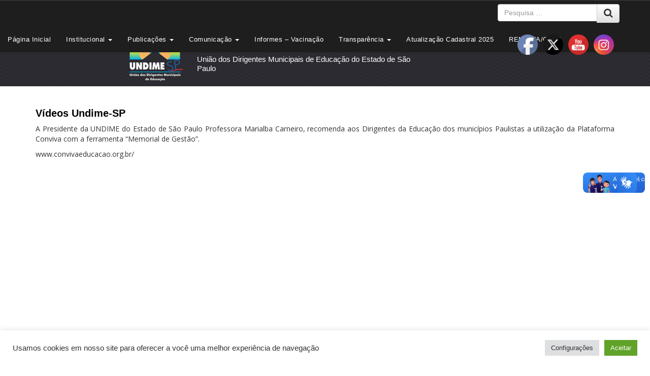

--- FILE ---
content_type: text/html; charset=UTF-8
request_url: https://www.undime-sp.org.br/videos-undime-sp/
body_size: 23974
content:

<!DOCTYPE html>

<!--[if lt IE 7]>  <html class="no-js lt-ie9 lt-ie8 lt-ie7" lang="pt-BR"> <![endif]-->

<!--[if IE 7]>     <html class="no-js lt-ie9 lt-ie8" lang="pt-BR"> <![endif]-->

<!--[if IE 8]>     <html class="no-js lt-ie9" lang="pt-BR"> <![endif]-->

<!--[if gt IE 8]><!--> <html class="no-js" lang="pt-BR"> <!--<![endif]-->

	<head>

		<meta charset="UTF-8">

		<meta http-equiv="X-UA-Compatible" content="IE=edge,chrome=1">

		<title>Vídeos Undime-SP | UNDIME SÃO PAULO</title>

		<meta name="viewport" content="width=device-width">

        <meta name="google-site-verification" content="KBGIF3-kOpH87PB6rsWgbEaRjcH-_Eb1QoRiLdXznL0" />

		<link rel="profile" href="https://gmpg.org/xfn/11">

		<link rel="pingback" href="https://www.undime-sp.org.br/xmlrpc.php">

		

		<!--wordpress head-->

		<meta name='robots' content='max-image-preview:large' />
<link rel='dns-prefetch' href='//vlibras.gov.br' />
<link rel='dns-prefetch' href='//www.googletagmanager.com' />
<link rel="alternate" type="application/rss+xml" title="Feed para UNDIME SÃO PAULO &raquo;" href="https://www.undime-sp.org.br/feed/" />
<link rel="alternate" type="application/rss+xml" title="Feed de comentários para UNDIME SÃO PAULO &raquo;" href="https://www.undime-sp.org.br/comments/feed/" />
<link rel="alternate" type="application/rss+xml" title="Feed de comentários para UNDIME SÃO PAULO &raquo; Vídeos Undime-SP" href="https://www.undime-sp.org.br/videos-undime-sp/feed/" />
<script type="text/javascript">
/* <![CDATA[ */
window._wpemojiSettings = {"baseUrl":"https:\/\/s.w.org\/images\/core\/emoji\/15.0.3\/72x72\/","ext":".png","svgUrl":"https:\/\/s.w.org\/images\/core\/emoji\/15.0.3\/svg\/","svgExt":".svg","source":{"concatemoji":"https:\/\/www.undime-sp.org.br\/wp-includes\/js\/wp-emoji-release.min.js?ver=453653dc1bfe4b707f1c62b1c157bb4e"}};
/*! This file is auto-generated */
!function(i,n){var o,s,e;function c(e){try{var t={supportTests:e,timestamp:(new Date).valueOf()};sessionStorage.setItem(o,JSON.stringify(t))}catch(e){}}function p(e,t,n){e.clearRect(0,0,e.canvas.width,e.canvas.height),e.fillText(t,0,0);var t=new Uint32Array(e.getImageData(0,0,e.canvas.width,e.canvas.height).data),r=(e.clearRect(0,0,e.canvas.width,e.canvas.height),e.fillText(n,0,0),new Uint32Array(e.getImageData(0,0,e.canvas.width,e.canvas.height).data));return t.every(function(e,t){return e===r[t]})}function u(e,t,n){switch(t){case"flag":return n(e,"\ud83c\udff3\ufe0f\u200d\u26a7\ufe0f","\ud83c\udff3\ufe0f\u200b\u26a7\ufe0f")?!1:!n(e,"\ud83c\uddfa\ud83c\uddf3","\ud83c\uddfa\u200b\ud83c\uddf3")&&!n(e,"\ud83c\udff4\udb40\udc67\udb40\udc62\udb40\udc65\udb40\udc6e\udb40\udc67\udb40\udc7f","\ud83c\udff4\u200b\udb40\udc67\u200b\udb40\udc62\u200b\udb40\udc65\u200b\udb40\udc6e\u200b\udb40\udc67\u200b\udb40\udc7f");case"emoji":return!n(e,"\ud83d\udc26\u200d\u2b1b","\ud83d\udc26\u200b\u2b1b")}return!1}function f(e,t,n){var r="undefined"!=typeof WorkerGlobalScope&&self instanceof WorkerGlobalScope?new OffscreenCanvas(300,150):i.createElement("canvas"),a=r.getContext("2d",{willReadFrequently:!0}),o=(a.textBaseline="top",a.font="600 32px Arial",{});return e.forEach(function(e){o[e]=t(a,e,n)}),o}function t(e){var t=i.createElement("script");t.src=e,t.defer=!0,i.head.appendChild(t)}"undefined"!=typeof Promise&&(o="wpEmojiSettingsSupports",s=["flag","emoji"],n.supports={everything:!0,everythingExceptFlag:!0},e=new Promise(function(e){i.addEventListener("DOMContentLoaded",e,{once:!0})}),new Promise(function(t){var n=function(){try{var e=JSON.parse(sessionStorage.getItem(o));if("object"==typeof e&&"number"==typeof e.timestamp&&(new Date).valueOf()<e.timestamp+604800&&"object"==typeof e.supportTests)return e.supportTests}catch(e){}return null}();if(!n){if("undefined"!=typeof Worker&&"undefined"!=typeof OffscreenCanvas&&"undefined"!=typeof URL&&URL.createObjectURL&&"undefined"!=typeof Blob)try{var e="postMessage("+f.toString()+"("+[JSON.stringify(s),u.toString(),p.toString()].join(",")+"));",r=new Blob([e],{type:"text/javascript"}),a=new Worker(URL.createObjectURL(r),{name:"wpTestEmojiSupports"});return void(a.onmessage=function(e){c(n=e.data),a.terminate(),t(n)})}catch(e){}c(n=f(s,u,p))}t(n)}).then(function(e){for(var t in e)n.supports[t]=e[t],n.supports.everything=n.supports.everything&&n.supports[t],"flag"!==t&&(n.supports.everythingExceptFlag=n.supports.everythingExceptFlag&&n.supports[t]);n.supports.everythingExceptFlag=n.supports.everythingExceptFlag&&!n.supports.flag,n.DOMReady=!1,n.readyCallback=function(){n.DOMReady=!0}}).then(function(){return e}).then(function(){var e;n.supports.everything||(n.readyCallback(),(e=n.source||{}).concatemoji?t(e.concatemoji):e.wpemoji&&e.twemoji&&(t(e.twemoji),t(e.wpemoji)))}))}((window,document),window._wpemojiSettings);
/* ]]> */
</script>
	<style type="text/css">
	.wp-pagenavi{float:left !important; }
	</style>
  <link rel='stylesheet' id='twb-open-sans-css' href='https://fonts.googleapis.com/css?family=Open+Sans%3A300%2C400%2C500%2C600%2C700%2C800&#038;display=swap&#038;ver=453653dc1bfe4b707f1c62b1c157bb4e' type='text/css' media='all' />
<link rel='stylesheet' id='twbbwg-global-css' href='https://www.undime-sp.org.br/wp-content/plugins/photo-gallery/booster/assets/css/global.css?ver=1.0.0' type='text/css' media='all' />
<style id='wp-emoji-styles-inline-css' type='text/css'>

	img.wp-smiley, img.emoji {
		display: inline !important;
		border: none !important;
		box-shadow: none !important;
		height: 1em !important;
		width: 1em !important;
		margin: 0 0.07em !important;
		vertical-align: -0.1em !important;
		background: none !important;
		padding: 0 !important;
	}
</style>
<link rel='stylesheet' id='wp-block-library-css' href='https://www.undime-sp.org.br/wp-includes/css/dist/block-library/style.min.css?ver=453653dc1bfe4b707f1c62b1c157bb4e' type='text/css' media='all' />
<style id='qsm-quiz-style-inline-css' type='text/css'>


</style>
<style id='classic-theme-styles-inline-css' type='text/css'>
/*! This file is auto-generated */
.wp-block-button__link{color:#fff;background-color:#32373c;border-radius:9999px;box-shadow:none;text-decoration:none;padding:calc(.667em + 2px) calc(1.333em + 2px);font-size:1.125em}.wp-block-file__button{background:#32373c;color:#fff;text-decoration:none}
</style>
<style id='global-styles-inline-css' type='text/css'>
:root{--wp--preset--aspect-ratio--square: 1;--wp--preset--aspect-ratio--4-3: 4/3;--wp--preset--aspect-ratio--3-4: 3/4;--wp--preset--aspect-ratio--3-2: 3/2;--wp--preset--aspect-ratio--2-3: 2/3;--wp--preset--aspect-ratio--16-9: 16/9;--wp--preset--aspect-ratio--9-16: 9/16;--wp--preset--color--black: #000000;--wp--preset--color--cyan-bluish-gray: #abb8c3;--wp--preset--color--white: #ffffff;--wp--preset--color--pale-pink: #f78da7;--wp--preset--color--vivid-red: #cf2e2e;--wp--preset--color--luminous-vivid-orange: #ff6900;--wp--preset--color--luminous-vivid-amber: #fcb900;--wp--preset--color--light-green-cyan: #7bdcb5;--wp--preset--color--vivid-green-cyan: #00d084;--wp--preset--color--pale-cyan-blue: #8ed1fc;--wp--preset--color--vivid-cyan-blue: #0693e3;--wp--preset--color--vivid-purple: #9b51e0;--wp--preset--gradient--vivid-cyan-blue-to-vivid-purple: linear-gradient(135deg,rgba(6,147,227,1) 0%,rgb(155,81,224) 100%);--wp--preset--gradient--light-green-cyan-to-vivid-green-cyan: linear-gradient(135deg,rgb(122,220,180) 0%,rgb(0,208,130) 100%);--wp--preset--gradient--luminous-vivid-amber-to-luminous-vivid-orange: linear-gradient(135deg,rgba(252,185,0,1) 0%,rgba(255,105,0,1) 100%);--wp--preset--gradient--luminous-vivid-orange-to-vivid-red: linear-gradient(135deg,rgba(255,105,0,1) 0%,rgb(207,46,46) 100%);--wp--preset--gradient--very-light-gray-to-cyan-bluish-gray: linear-gradient(135deg,rgb(238,238,238) 0%,rgb(169,184,195) 100%);--wp--preset--gradient--cool-to-warm-spectrum: linear-gradient(135deg,rgb(74,234,220) 0%,rgb(151,120,209) 20%,rgb(207,42,186) 40%,rgb(238,44,130) 60%,rgb(251,105,98) 80%,rgb(254,248,76) 100%);--wp--preset--gradient--blush-light-purple: linear-gradient(135deg,rgb(255,206,236) 0%,rgb(152,150,240) 100%);--wp--preset--gradient--blush-bordeaux: linear-gradient(135deg,rgb(254,205,165) 0%,rgb(254,45,45) 50%,rgb(107,0,62) 100%);--wp--preset--gradient--luminous-dusk: linear-gradient(135deg,rgb(255,203,112) 0%,rgb(199,81,192) 50%,rgb(65,88,208) 100%);--wp--preset--gradient--pale-ocean: linear-gradient(135deg,rgb(255,245,203) 0%,rgb(182,227,212) 50%,rgb(51,167,181) 100%);--wp--preset--gradient--electric-grass: linear-gradient(135deg,rgb(202,248,128) 0%,rgb(113,206,126) 100%);--wp--preset--gradient--midnight: linear-gradient(135deg,rgb(2,3,129) 0%,rgb(40,116,252) 100%);--wp--preset--font-size--small: 13px;--wp--preset--font-size--medium: 20px;--wp--preset--font-size--large: 36px;--wp--preset--font-size--x-large: 42px;--wp--preset--spacing--20: 0.44rem;--wp--preset--spacing--30: 0.67rem;--wp--preset--spacing--40: 1rem;--wp--preset--spacing--50: 1.5rem;--wp--preset--spacing--60: 2.25rem;--wp--preset--spacing--70: 3.38rem;--wp--preset--spacing--80: 5.06rem;--wp--preset--shadow--natural: 6px 6px 9px rgba(0, 0, 0, 0.2);--wp--preset--shadow--deep: 12px 12px 50px rgba(0, 0, 0, 0.4);--wp--preset--shadow--sharp: 6px 6px 0px rgba(0, 0, 0, 0.2);--wp--preset--shadow--outlined: 6px 6px 0px -3px rgba(255, 255, 255, 1), 6px 6px rgba(0, 0, 0, 1);--wp--preset--shadow--crisp: 6px 6px 0px rgba(0, 0, 0, 1);}:where(.is-layout-flex){gap: 0.5em;}:where(.is-layout-grid){gap: 0.5em;}body .is-layout-flex{display: flex;}.is-layout-flex{flex-wrap: wrap;align-items: center;}.is-layout-flex > :is(*, div){margin: 0;}body .is-layout-grid{display: grid;}.is-layout-grid > :is(*, div){margin: 0;}:where(.wp-block-columns.is-layout-flex){gap: 2em;}:where(.wp-block-columns.is-layout-grid){gap: 2em;}:where(.wp-block-post-template.is-layout-flex){gap: 1.25em;}:where(.wp-block-post-template.is-layout-grid){gap: 1.25em;}.has-black-color{color: var(--wp--preset--color--black) !important;}.has-cyan-bluish-gray-color{color: var(--wp--preset--color--cyan-bluish-gray) !important;}.has-white-color{color: var(--wp--preset--color--white) !important;}.has-pale-pink-color{color: var(--wp--preset--color--pale-pink) !important;}.has-vivid-red-color{color: var(--wp--preset--color--vivid-red) !important;}.has-luminous-vivid-orange-color{color: var(--wp--preset--color--luminous-vivid-orange) !important;}.has-luminous-vivid-amber-color{color: var(--wp--preset--color--luminous-vivid-amber) !important;}.has-light-green-cyan-color{color: var(--wp--preset--color--light-green-cyan) !important;}.has-vivid-green-cyan-color{color: var(--wp--preset--color--vivid-green-cyan) !important;}.has-pale-cyan-blue-color{color: var(--wp--preset--color--pale-cyan-blue) !important;}.has-vivid-cyan-blue-color{color: var(--wp--preset--color--vivid-cyan-blue) !important;}.has-vivid-purple-color{color: var(--wp--preset--color--vivid-purple) !important;}.has-black-background-color{background-color: var(--wp--preset--color--black) !important;}.has-cyan-bluish-gray-background-color{background-color: var(--wp--preset--color--cyan-bluish-gray) !important;}.has-white-background-color{background-color: var(--wp--preset--color--white) !important;}.has-pale-pink-background-color{background-color: var(--wp--preset--color--pale-pink) !important;}.has-vivid-red-background-color{background-color: var(--wp--preset--color--vivid-red) !important;}.has-luminous-vivid-orange-background-color{background-color: var(--wp--preset--color--luminous-vivid-orange) !important;}.has-luminous-vivid-amber-background-color{background-color: var(--wp--preset--color--luminous-vivid-amber) !important;}.has-light-green-cyan-background-color{background-color: var(--wp--preset--color--light-green-cyan) !important;}.has-vivid-green-cyan-background-color{background-color: var(--wp--preset--color--vivid-green-cyan) !important;}.has-pale-cyan-blue-background-color{background-color: var(--wp--preset--color--pale-cyan-blue) !important;}.has-vivid-cyan-blue-background-color{background-color: var(--wp--preset--color--vivid-cyan-blue) !important;}.has-vivid-purple-background-color{background-color: var(--wp--preset--color--vivid-purple) !important;}.has-black-border-color{border-color: var(--wp--preset--color--black) !important;}.has-cyan-bluish-gray-border-color{border-color: var(--wp--preset--color--cyan-bluish-gray) !important;}.has-white-border-color{border-color: var(--wp--preset--color--white) !important;}.has-pale-pink-border-color{border-color: var(--wp--preset--color--pale-pink) !important;}.has-vivid-red-border-color{border-color: var(--wp--preset--color--vivid-red) !important;}.has-luminous-vivid-orange-border-color{border-color: var(--wp--preset--color--luminous-vivid-orange) !important;}.has-luminous-vivid-amber-border-color{border-color: var(--wp--preset--color--luminous-vivid-amber) !important;}.has-light-green-cyan-border-color{border-color: var(--wp--preset--color--light-green-cyan) !important;}.has-vivid-green-cyan-border-color{border-color: var(--wp--preset--color--vivid-green-cyan) !important;}.has-pale-cyan-blue-border-color{border-color: var(--wp--preset--color--pale-cyan-blue) !important;}.has-vivid-cyan-blue-border-color{border-color: var(--wp--preset--color--vivid-cyan-blue) !important;}.has-vivid-purple-border-color{border-color: var(--wp--preset--color--vivid-purple) !important;}.has-vivid-cyan-blue-to-vivid-purple-gradient-background{background: var(--wp--preset--gradient--vivid-cyan-blue-to-vivid-purple) !important;}.has-light-green-cyan-to-vivid-green-cyan-gradient-background{background: var(--wp--preset--gradient--light-green-cyan-to-vivid-green-cyan) !important;}.has-luminous-vivid-amber-to-luminous-vivid-orange-gradient-background{background: var(--wp--preset--gradient--luminous-vivid-amber-to-luminous-vivid-orange) !important;}.has-luminous-vivid-orange-to-vivid-red-gradient-background{background: var(--wp--preset--gradient--luminous-vivid-orange-to-vivid-red) !important;}.has-very-light-gray-to-cyan-bluish-gray-gradient-background{background: var(--wp--preset--gradient--very-light-gray-to-cyan-bluish-gray) !important;}.has-cool-to-warm-spectrum-gradient-background{background: var(--wp--preset--gradient--cool-to-warm-spectrum) !important;}.has-blush-light-purple-gradient-background{background: var(--wp--preset--gradient--blush-light-purple) !important;}.has-blush-bordeaux-gradient-background{background: var(--wp--preset--gradient--blush-bordeaux) !important;}.has-luminous-dusk-gradient-background{background: var(--wp--preset--gradient--luminous-dusk) !important;}.has-pale-ocean-gradient-background{background: var(--wp--preset--gradient--pale-ocean) !important;}.has-electric-grass-gradient-background{background: var(--wp--preset--gradient--electric-grass) !important;}.has-midnight-gradient-background{background: var(--wp--preset--gradient--midnight) !important;}.has-small-font-size{font-size: var(--wp--preset--font-size--small) !important;}.has-medium-font-size{font-size: var(--wp--preset--font-size--medium) !important;}.has-large-font-size{font-size: var(--wp--preset--font-size--large) !important;}.has-x-large-font-size{font-size: var(--wp--preset--font-size--x-large) !important;}
:where(.wp-block-post-template.is-layout-flex){gap: 1.25em;}:where(.wp-block-post-template.is-layout-grid){gap: 1.25em;}
:where(.wp-block-columns.is-layout-flex){gap: 2em;}:where(.wp-block-columns.is-layout-grid){gap: 2em;}
:root :where(.wp-block-pullquote){font-size: 1.5em;line-height: 1.6;}
</style>
<link rel='stylesheet' id='contact-form-7-css' href='https://www.undime-sp.org.br/wp-content/plugins/contact-form-7/includes/css/styles.css?ver=6.0.6' type='text/css' media='all' />
<link rel='stylesheet' id='cookie-law-info-css' href='https://www.undime-sp.org.br/wp-content/plugins/cookie-law-info/legacy/public/css/cookie-law-info-public.css?ver=3.3.9.1' type='text/css' media='all' />
<link rel='stylesheet' id='cookie-law-info-gdpr-css' href='https://www.undime-sp.org.br/wp-content/plugins/cookie-law-info/legacy/public/css/cookie-law-info-gdpr.css?ver=3.3.9.1' type='text/css' media='all' />
<link rel='stylesheet' id='bwg_fonts-css' href='https://www.undime-sp.org.br/wp-content/plugins/photo-gallery/css/bwg-fonts/fonts.css?ver=0.0.1' type='text/css' media='all' />
<link rel='stylesheet' id='sumoselect-css' href='https://www.undime-sp.org.br/wp-content/plugins/photo-gallery/css/sumoselect.min.css?ver=3.4.6' type='text/css' media='all' />
<link rel='stylesheet' id='mCustomScrollbar-css' href='https://www.undime-sp.org.br/wp-content/plugins/photo-gallery/css/jquery.mCustomScrollbar.min.css?ver=3.1.5' type='text/css' media='all' />
<link rel='stylesheet' id='bwg_frontend-css' href='https://www.undime-sp.org.br/wp-content/plugins/photo-gallery/css/styles.min.css?ver=1.8.35' type='text/css' media='all' />
<link rel='stylesheet' id='slideshow-jquery-image-gallery-stylesheet_functional-css' href='https://www.undime-sp.org.br/wp-content/plugins/slideshow-jquery-image-gallery/style/SlideshowPlugin/functional.css?ver=2.3.1' type='text/css' media='all' />
<link rel='stylesheet' id='slideshow-jquery-image-gallery-ajax-stylesheet_style-light-css' href='https://www.undime-sp.org.br/wp-admin/admin-ajax.php?action=slideshow_jquery_image_gallery_load_stylesheet&#038;style=style-light&#038;ver=2.3.1' type='text/css' media='all' />
<link rel='stylesheet' id='slideshow-jquery-image-gallery-ajax-stylesheet_style-dark-css' href='https://www.undime-sp.org.br/wp-admin/admin-ajax.php?action=slideshow_jquery_image_gallery_load_stylesheet&#038;style=style-dark&#038;ver=2.3.1' type='text/css' media='all' />
<link rel='stylesheet' id='slideshow-jquery-image-gallery-ajax-stylesheet_slideshow-jquery-image-gallery-custom-styles_1-css' href='https://www.undime-sp.org.br/wp-admin/admin-ajax.php?action=slideshow_jquery_image_gallery_load_stylesheet&#038;style=slideshow-jquery-image-gallery-custom-styles_1&#038;ver=1475020008' type='text/css' media='all' />
<link rel='stylesheet' id='default-icon-styles-css' href='https://www.undime-sp.org.br/wp-content/plugins/svg-vector-icon-plugin/public/../admin/css/wordpress-svg-icon-plugin-style.min.css?ver=453653dc1bfe4b707f1c62b1c157bb4e' type='text/css' media='all' />
<link rel='stylesheet' id='SFSImainCss-css' href='https://www.undime-sp.org.br/wp-content/plugins/ultimate-social-media-icons/css/sfsi-style.css?ver=2.9.6' type='text/css' media='all' />
<link rel='stylesheet' id='disable_sfsi-css' href='https://www.undime-sp.org.br/wp-content/plugins/ultimate-social-media-icons/css/disable_sfsi.css?ver=453653dc1bfe4b707f1c62b1c157bb4e' type='text/css' media='all' />
<link rel='stylesheet' id='wp-v-icons-css-css' href='https://www.undime-sp.org.br/wp-content/plugins/wp-visual-icon-fonts/css/wpvi-fa4.css?ver=453653dc1bfe4b707f1c62b1c157bb4e' type='text/css' media='all' />
<link rel='stylesheet' id='parent-style-css' href='https://www.undime-sp.org.br/wp-content/themes/bootstrap-basic/style.css?ver=453653dc1bfe4b707f1c62b1c157bb4e' type='text/css' media='all' />
<link rel='stylesheet' id='bootstrap-style-css' href='https://www.undime-sp.org.br/wp-content/themes/bootstrap-basic/css/bootstrap.min.css?ver=3.3.6' type='text/css' media='all' />
<link rel='stylesheet' id='bootstrap-theme-style-css' href='https://www.undime-sp.org.br/wp-content/themes/bootstrap-basic/css/bootstrap-theme.min.css?ver=3.3.6' type='text/css' media='all' />
<link rel='stylesheet' id='fontawesome-style-css' href='https://www.undime-sp.org.br/wp-content/themes/bootstrap-basic/css/font-awesome.min.css?ver=4.5.0' type='text/css' media='all' />
<link rel='stylesheet' id='main-style-css' href='https://www.undime-sp.org.br/wp-content/themes/bootstrap-basic/css/main.css?ver=453653dc1bfe4b707f1c62b1c157bb4e' type='text/css' media='all' />
<link rel='stylesheet' id='bootstrap-basic-style-css' href='https://www.undime-sp.org.br/wp-content/themes/bootstrap-basic-child/style.css?ver=453653dc1bfe4b707f1c62b1c157bb4e' type='text/css' media='all' />
<link rel='stylesheet' id='tablepress-default-css' href='https://www.undime-sp.org.br/wp-content/tablepress-combined.min.css?ver=46' type='text/css' media='all' />
<link rel='stylesheet' id='wp-pagenavi-style-css' href='https://www.undime-sp.org.br/wp-content/plugins/wp-pagenavi-style/css/css3_black.css?ver=1.0' type='text/css' media='all' />
<link rel='stylesheet' id='wp-ui-css' href='https://www.undime-sp.org.br/wp-content/plugins/wp-ui/css/wp-ui.css?ver=453653dc1bfe4b707f1c62b1c157bb4e' type='text/css' media='all' />
<link rel='stylesheet' id='wpui-light-css' href='https://www.undime-sp.org.br/wp-content/plugins/wp-ui/css/themes/wpui-light.css?ver=453653dc1bfe4b707f1c62b1c157bb4e' type='text/css' media='all' />
<link rel='stylesheet' id='wpui-multiple-css' href='https://www.undime-sp.org.br/wp-content/plugins/wp-ui/css/css.php?styles=wpui-light%7Cwpui-blue%7Cwpui-red%7Cwpui-green%7Cwpui-dark%7Cwpui-quark%7Cwpui-alma%7Cwpui-macish%7Cwpui-redmond%7Cwpui-sevin&#038;ver=453653dc1bfe4b707f1c62b1c157bb4e' type='text/css' media='all' />
<script type="text/javascript" src="https://www.undime-sp.org.br/wp-includes/js/jquery/jquery.min.js?ver=3.7.1" id="jquery-core-js"></script>
<script type="text/javascript" src="https://www.undime-sp.org.br/wp-includes/js/jquery/jquery-migrate.min.js?ver=3.4.1" id="jquery-migrate-js"></script>
<script type="text/javascript" src="https://www.undime-sp.org.br/wp-content/plugins/photo-gallery/booster/assets/js/circle-progress.js?ver=1.2.2" id="twbbwg-circle-js"></script>
<script type="text/javascript" id="twbbwg-global-js-extra">
/* <![CDATA[ */
var twb = {"nonce":"8f1736eb51","ajax_url":"https:\/\/www.undime-sp.org.br\/wp-admin\/admin-ajax.php","plugin_url":"https:\/\/www.undime-sp.org.br\/wp-content\/plugins\/photo-gallery\/booster","href":"https:\/\/www.undime-sp.org.br\/wp-admin\/admin.php?page=twbbwg_photo-gallery"};
var twb = {"nonce":"8f1736eb51","ajax_url":"https:\/\/www.undime-sp.org.br\/wp-admin\/admin-ajax.php","plugin_url":"https:\/\/www.undime-sp.org.br\/wp-content\/plugins\/photo-gallery\/booster","href":"https:\/\/www.undime-sp.org.br\/wp-admin\/admin.php?page=twbbwg_photo-gallery"};
/* ]]> */
</script>
<script type="text/javascript" src="https://www.undime-sp.org.br/wp-content/plugins/photo-gallery/booster/assets/js/global.js?ver=1.0.0" id="twbbwg-global-js"></script>
<script type="text/javascript" id="cookie-law-info-js-extra">
/* <![CDATA[ */
var Cli_Data = {"nn_cookie_ids":[],"cookielist":[],"non_necessary_cookies":[],"ccpaEnabled":"","ccpaRegionBased":"","ccpaBarEnabled":"","strictlyEnabled":["necessary","obligatoire"],"ccpaType":"gdpr","js_blocking":"1","custom_integration":"","triggerDomRefresh":"","secure_cookies":""};
var cli_cookiebar_settings = {"animate_speed_hide":"500","animate_speed_show":"500","background":"#FFF","border":"#b1a6a6c2","border_on":"","button_1_button_colour":"#61a229","button_1_button_hover":"#4e8221","button_1_link_colour":"#fff","button_1_as_button":"1","button_1_new_win":"","button_2_button_colour":"#333","button_2_button_hover":"#292929","button_2_link_colour":"#444","button_2_as_button":"","button_2_hidebar":"","button_3_button_colour":"#dedfe0","button_3_button_hover":"#b2b2b3","button_3_link_colour":"#333333","button_3_as_button":"1","button_3_new_win":"","button_4_button_colour":"#dedfe0","button_4_button_hover":"#b2b2b3","button_4_link_colour":"#333333","button_4_as_button":"1","button_7_button_colour":"#61a229","button_7_button_hover":"#4e8221","button_7_link_colour":"#fff","button_7_as_button":"1","button_7_new_win":"","font_family":"inherit","header_fix":"","notify_animate_hide":"1","notify_animate_show":"","notify_div_id":"#cookie-law-info-bar","notify_position_horizontal":"right","notify_position_vertical":"bottom","scroll_close":"","scroll_close_reload":"","accept_close_reload":"","reject_close_reload":"","showagain_tab":"","showagain_background":"#fff","showagain_border":"#000","showagain_div_id":"#cookie-law-info-again","showagain_x_position":"100px","text":"#333333","show_once_yn":"","show_once":"10000","logging_on":"","as_popup":"","popup_overlay":"1","bar_heading_text":"","cookie_bar_as":"banner","popup_showagain_position":"bottom-right","widget_position":"left"};
var log_object = {"ajax_url":"https:\/\/www.undime-sp.org.br\/wp-admin\/admin-ajax.php"};
/* ]]> */
</script>
<script type="text/javascript" src="https://www.undime-sp.org.br/wp-content/plugins/cookie-law-info/legacy/public/js/cookie-law-info-public.js?ver=3.3.9.1" id="cookie-law-info-js"></script>
<script type="text/javascript" src="https://www.undime-sp.org.br/wp-content/plugins/photo-gallery/js/jquery.sumoselect.min.js?ver=3.4.6" id="sumoselect-js"></script>
<script type="text/javascript" src="https://www.undime-sp.org.br/wp-content/plugins/photo-gallery/js/tocca.min.js?ver=2.0.9" id="bwg_mobile-js"></script>
<script type="text/javascript" src="https://www.undime-sp.org.br/wp-content/plugins/photo-gallery/js/jquery.mCustomScrollbar.concat.min.js?ver=3.1.5" id="mCustomScrollbar-js"></script>
<script type="text/javascript" src="https://www.undime-sp.org.br/wp-content/plugins/photo-gallery/js/jquery.fullscreen.min.js?ver=0.6.0" id="jquery-fullscreen-js"></script>
<script type="text/javascript" id="bwg_frontend-js-extra">
/* <![CDATA[ */
var bwg_objectsL10n = {"bwg_field_required":"field is required.","bwg_mail_validation":"Este n\u00e3o \u00e9 um endere\u00e7o de email v\u00e1lido. ","bwg_search_result":"N\u00e3o h\u00e1 imagens que correspondem \u00e0 sua pesquisa.","bwg_select_tag":"Select Tag","bwg_order_by":"Order By","bwg_search":"Pesquisar","bwg_show_ecommerce":"Show Ecommerce","bwg_hide_ecommerce":"Hide Ecommerce","bwg_show_comments":"Exibir Coment\u00e1rios","bwg_hide_comments":"Ocultar Coment\u00e1rios.","bwg_restore":"Restaurar","bwg_maximize":"Maximize","bwg_fullscreen":"Tela Cheia","bwg_exit_fullscreen":"Saia Tela Cheia","bwg_search_tag":"SEARCH...","bwg_tag_no_match":"No tags found","bwg_all_tags_selected":"All tags selected","bwg_tags_selected":"tags selected","play":"Play","pause":"Pausa","is_pro":"","bwg_play":"Play","bwg_pause":"Pausa","bwg_hide_info":"Ocultar informa\u00e7\u00f5es","bwg_show_info":"Mostrar info","bwg_hide_rating":"Esconder classifica\u00e7\u00e3o","bwg_show_rating":"Mostrar classifica\u00e7\u00e3o","ok":"Ok","cancel":"Cancel","select_all":"Select all","lazy_load":"0","lazy_loader":"https:\/\/www.undime-sp.org.br\/wp-content\/plugins\/photo-gallery\/images\/ajax_loader.png","front_ajax":"0","bwg_tag_see_all":"see all tags","bwg_tag_see_less":"see less tags"};
/* ]]> */
</script>
<script type="text/javascript" src="https://www.undime-sp.org.br/wp-content/plugins/photo-gallery/js/scripts.min.js?ver=1.8.35" id="bwg_frontend-js"></script>
<script type="text/javascript" src="https://www.undime-sp.org.br/wp-includes/js/jquery/ui/core.min.js?ver=1.13.3" id="jquery-ui-core-js"></script>
<script type="text/javascript" src="https://vlibras.gov.br/app/vlibras-plugin.js?ver=1.0" id="vlibrasjs-js"></script>
<script type="text/javascript" id="vlibrasjs-js-after">
/* <![CDATA[ */
try{vlibrasjs.load({ async: true });}catch(e){}
/* ]]> */
</script>
<script type="text/javascript" src="https://www.undime-sp.org.br/wp-content/themes/bootstrap-basic/js/vendor/modernizr.min.js?ver=3.3.1" id="modernizr-script-js"></script>
<script type="text/javascript" src="https://www.undime-sp.org.br/wp-content/themes/bootstrap-basic/js/vendor/respond.min.js?ver=1.4.2" id="respond-script-js"></script>
<script type="text/javascript" src="https://www.undime-sp.org.br/wp-content/themes/bootstrap-basic/js/vendor/html5shiv.min.js?ver=3.7.3" id="html5-shiv-script-js"></script>

<!-- Snippet da etiqueta do Google (gtag.js) adicionado pelo Site Kit -->
<!-- Snippet do Google Análises adicionado pelo Site Kit -->
<script type="text/javascript" src="https://www.googletagmanager.com/gtag/js?id=GT-K5MKZ5KQ" id="google_gtagjs-js" async></script>
<script type="text/javascript" id="google_gtagjs-js-after">
/* <![CDATA[ */
window.dataLayer = window.dataLayer || [];function gtag(){dataLayer.push(arguments);}
gtag("set","linker",{"domains":["www.undime-sp.org.br"]});
gtag("js", new Date());
gtag("set", "developer_id.dZTNiMT", true);
gtag("config", "GT-K5MKZ5KQ");
 window._googlesitekit = window._googlesitekit || {}; window._googlesitekit.throttledEvents = []; window._googlesitekit.gtagEvent = (name, data) => { var key = JSON.stringify( { name, data } ); if ( !! window._googlesitekit.throttledEvents[ key ] ) { return; } window._googlesitekit.throttledEvents[ key ] = true; setTimeout( () => { delete window._googlesitekit.throttledEvents[ key ]; }, 5 ); gtag( "event", name, { ...data, event_source: "site-kit" } ); }; 
/* ]]> */
</script>
<script type="text/javascript" src="https://www.undime-sp.org.br/wp-includes/js/jquery/ui/tabs.min.js?ver=1.13.3" id="jquery-ui-tabs-js"></script>
<script type="text/javascript" src="https://www.undime-sp.org.br/wp-includes/js/jquery/ui/accordion.min.js?ver=1.13.3" id="jquery-ui-accordion-js"></script>
<script type="text/javascript" src="https://www.undime-sp.org.br/wp-includes/js/jquery/ui/mouse.min.js?ver=1.13.3" id="jquery-ui-mouse-js"></script>
<script type="text/javascript" src="https://www.undime-sp.org.br/wp-includes/js/jquery/ui/resizable.min.js?ver=1.13.3" id="jquery-ui-resizable-js"></script>
<script type="text/javascript" src="https://www.undime-sp.org.br/wp-includes/js/jquery/ui/draggable.min.js?ver=1.13.3" id="jquery-ui-draggable-js"></script>
<script type="text/javascript" src="https://www.undime-sp.org.br/wp-includes/js/jquery/ui/controlgroup.min.js?ver=1.13.3" id="jquery-ui-controlgroup-js"></script>
<script type="text/javascript" src="https://www.undime-sp.org.br/wp-includes/js/jquery/ui/checkboxradio.min.js?ver=1.13.3" id="jquery-ui-checkboxradio-js"></script>
<script type="text/javascript" src="https://www.undime-sp.org.br/wp-includes/js/jquery/ui/button.min.js?ver=1.13.3" id="jquery-ui-button-js"></script>
<script type="text/javascript" src="https://www.undime-sp.org.br/wp-includes/js/jquery/ui/dialog.min.js?ver=1.13.3" id="jquery-ui-dialog-js"></script>
<script type="text/javascript" src="https://www.undime-sp.org.br/wp-includes/js/jquery/ui/sortable.min.js?ver=1.13.3" id="jquery-ui-sortable-js"></script>
<script type="text/javascript" src="https://www.undime-sp.org.br/?wpui-script=before&amp;ver=453653dc1bfe4b707f1c62b1c157bb4e" id="wpui-script-before-js"></script>
<script type="text/javascript" id="wp-ui-min-js-extra">
/* <![CDATA[ */
var wpUIOpts = {"wpUrl":"https:\/\/www.undime-sp.org.br","pluginUrl":"https:\/\/www.undime-sp.org.br\/wp-content\/plugins\/wp-ui\/","enableTabs":"on","enableAccordion":"on","enableSpoilers":"on","enableDialogs":"on","tabsEffect":"none","effectSpeed":"400","accordEffect":"none","alwaysRotate":"stop","tabsEvent":"click","collapsibleTabs":"off","accordEvent":"click","singleLineTabs":"off","accordAutoHeight":"on","accordCollapsible":"off","accordEasing":"false","mouseWheelTabs":"false","bottomNav":"on","tabPrevText":"Prev","tabNextText":"Next","spoilerShowText":"Click to show","spoilerHideText":"Click to hide","cookies":"on","hashChange":"on","docWriteFix":"on","linking_history":"on","misc_options":"hashing_timeout=1000"};
/* ]]> */
</script>
<script type="text/javascript" src="https://www.undime-sp.org.br/wp-content/plugins/wp-ui/js/wp-ui.js?ver=0.8.8" id="wp-ui-min-js"></script>
<link rel="https://api.w.org/" href="https://www.undime-sp.org.br/wp-json/" /><link rel="alternate" title="JSON" type="application/json" href="https://www.undime-sp.org.br/wp-json/wp/v2/pages/5080" /><link rel="EditURI" type="application/rsd+xml" title="RSD" href="https://www.undime-sp.org.br/xmlrpc.php?rsd" />

<link rel="canonical" href="https://www.undime-sp.org.br/videos-undime-sp/" />
<link rel='shortlink' href='https://www.undime-sp.org.br/?p=5080' />
<link rel="alternate" title="oEmbed (JSON)" type="application/json+oembed" href="https://www.undime-sp.org.br/wp-json/oembed/1.0/embed?url=https%3A%2F%2Fwww.undime-sp.org.br%2Fvideos-undime-sp%2F" />
<link rel="alternate" title="oEmbed (XML)" type="text/xml+oembed" href="https://www.undime-sp.org.br/wp-json/oembed/1.0/embed?url=https%3A%2F%2Fwww.undime-sp.org.br%2Fvideos-undime-sp%2F&#038;format=xml" />
<meta name="generator" content="Site Kit by Google 1.170.0" /><meta name="follow.[base64]" content="V8YHatupuW3Jtlu3EB8N"/>	<style type="text/css">
	 .wp-pagenavi
	{
		font-size:12px !important;
	}
	</style>
	
		

		<!-- Facebook Pixel Code -->

<script>

  !function(f,b,e,v,n,t,s)

  {if(f.fbq)return;n=f.fbq=function(){n.callMethod?

  n.callMethod.apply(n,arguments):n.queue.push(arguments)};

  if(!f._fbq)f._fbq=n;n.push=n;n.loaded=!0;n.version='2.0';

  n.queue=[];t=b.createElement(e);t.async=!0;

  t.src=v;s=b.getElementsByTagName(e)[0];

  s.parentNode.insertBefore(t,s)}(window, document,'script',

  'https://connect.facebook.net/en_US/fbevents.js');

  fbq('init', '4789277824435211');

  fbq('track', 'PageView');

</script>

<noscript><img height="1" width="1" style="display:none"

  src="https://www.facebook.com/tr?id=4789277824435211&ev=PageView&noscript=1"

/></noscript>

<!-- End Facebook Pixel Code -->



	</head>

	

	

	<body data-rsssl=1 class="page-template-default page page-id-5080 sfsi_actvite_theme_default">

		<!--[if lt IE 8]>

			<p class="chromeframe">You are using an <strong>outdated</strong> browser. Please <a href="http://browsehappy.com/">upgrade your browser</a> or <a href="http://www.google.com/chromeframe/?redirect=true">activate Google Chrome Frame</a> to improve your experience.</p>

		<![endif]-->

		

		

		

		

		<div class="topo"> 

		<div class="container page-container">

			 

			<header role="banner" class="headerDesktop">

				<div class="row row-with-vspace site-branding">

					<div class="col-md-8 site-title">

                    <div class="logo"><a href="https://www.undime-sp.org.br/" title="UNDIME SÃO PAULO" rel="home"><img src="https://www.undime-sp.org.br/wp-content/themes/bootstrap-basic-child/img/logos/logo_undime_2023_01.png"></a></div>

                    <div class="site-title-heading"><a href="https://www.undime-sp.org.br/" title="UNDIME SÃO PAULO" rel="home">UNDIME SÃO PAULO</a>

			</div>

						

		<div class="site-description">			

			União dos Dirigentes Municipais de Educação do Estado de São Paulo 			

			  	</div>

					</div>

					<div class="col-md-5 page-header-top-right">

						<div class="sr-only">

							<a href="#content" title="Skip to content">Skip to content</a>

						</div>

						 

					</div>

				</div><!--.site-branding-->

				

				<div class="row main-navigation">

					<div class="col-md-12">

						<nav class="navbar navbar-default navbar-fixed-top" role="navigation">

                      				<div class="navbar-header">

                                    <button type="button" class="navbar-toggle" data-toggle="collapse" data-target=".navbar-primary-collapse">

									<span class="sr-only">Toggle navigation</span>

									<span class="icon-bar"></span>

									<span class="icon-bar"></span>

									<span class="icon-bar"></span>

								</button>

							</div>

							

							<div class="collapse navbar-collapse navbar-primary-collapse">

                   

<ul class="nav navbar-nav navbar-right">

         <form class="navbar-form navbar-left" role="search">

        <div class="form-group">

          <form role="search" method="get" class="search-form form" action="https://www.undime-sp.org.br/">

<label for="form-search-input" class="sr-only">Search for</label>

<div class="input-group">

<input type="search" id="form-search-input" class="form-control" placeholder="Pesquisa &hellip;" value="" name="s" title="Search for:">

<span class="input-group-btn">

<button type="submit" class="btn btn-default"><i class="fa fa-search fa-lg"></i></button>

</span>

</div>

</form></ul>

                            

                            

                            

                            

								<ul id="menu-principal" class="nav navbar-nav"><li id="menu-item-7" class="menu-item menu-item-type-custom menu-item-object-custom menu-item-home menu-item-7"><a href="https://www.undime-sp.org.br">Página Inicial</a></li>
<li id="menu-item-8" class="menu-item menu-item-type-custom menu-item-object-custom menu-item-has-children menu-item-8 dropdown" data-dropdown="dropdown"><a href="https://www.undime-sp.org.br/?page_id=85" class="dropdown-toggle" data-toggle="dropdown">Institucional <span class="caret"></span> </a>
<ul class="sub-menu dropdown-menu">
	<li id="menu-item-80" class="menu-item menu-item-type-custom menu-item-object-custom menu-item-80"><a href="https://www.undime-sp.org.br/sobre/">Sobre a Undime</a></li>
	<li id="menu-item-18391" class="menu-item menu-item-type-custom menu-item-object-custom menu-item-18391"><a href="https://www.undime-sp.org.br/objetivos/">Objetivos</a></li>
	<li id="menu-item-81" class="menu-item menu-item-type-custom menu-item-object-custom menu-item-81"><a href="https://www.undime-sp.org.br/diretoria/">Diretoria</a></li>
	<li id="menu-item-18393" class="menu-item menu-item-type-custom menu-item-object-custom menu-item-18393"><a href="https://www.undime-sp.org.br/macrorregioes-da-undime-sao-paulo/">Macrorregiões</a></li>
	<li id="menu-item-2100" class="menu-item menu-item-type-custom menu-item-object-custom menu-item-2100"><a href="https://www.undime-sp.org.br/municipiospaulistas/">Municípios Paulistas</a></li>
	<li id="menu-item-21815" class="menu-item menu-item-type-custom menu-item-object-custom menu-item-21815"><a href="https://www.undime-sp.org.br/municipiosporpolo/">Municípios por polo</a></li>
	<li id="menu-item-21505" class="menu-item menu-item-type-custom menu-item-object-custom menu-item-21505"><a href="https://www.undime-sp.org.br/galeriadepresidentes/">Galeria de Presidentes</a></li>
	<li id="menu-item-22232" class="menu-item menu-item-type-custom menu-item-object-custom menu-item-22232"><a href="https://docs.google.com/forms/d/e/1FAIpQLSef7CnvEKQj3B8FBtw8RfC3W-w-PmUBCdd-V1naxrFDhoeueA/viewform">Atualização cadastral</a></li>
	<li id="menu-item-22237" class="menu-item menu-item-type-custom menu-item-object-custom menu-item-22237"><a href="https://www.undime-sp.org.br/6111-2/">Palavra do Presidente</a></li>
</ul>
</li>
<li id="menu-item-2902" class="menu-item menu-item-type-custom menu-item-object-custom menu-item-has-children menu-item-2902 dropdown" data-dropdown="dropdown"><a href="http://#/" class="dropdown-toggle" data-toggle="dropdown">Publicações <span class="caret"></span> </a>
<ul class="sub-menu dropdown-menu">
	<li id="menu-item-18396" class="menu-item menu-item-type-custom menu-item-object-custom menu-item-18396"><a href="http://basenacionalcomum.mec.gov.br/">Base Nacional Comum Curricular</a></li>
	<li id="menu-item-22379" class="menu-item menu-item-type-custom menu-item-object-custom menu-item-22379"><a href="https://www.undime-sp.org.br/cartas/">Cartas</a></li>
	<li id="menu-item-18395" class="menu-item menu-item-type-custom menu-item-object-custom menu-item-18395"><a href="https://www.undime-sp.org.br/wp-content/uploads/2019/pdf/curriculo_26_07.pdf">Currículo Paulista</a></li>
	<li id="menu-item-4749" class="menu-item menu-item-type-custom menu-item-object-custom menu-item-4749"><a href="https://www.undime-sp.org.br/material-das-palestras/">Material das Palestras</a></li>
	<li id="menu-item-4932" class="menu-item menu-item-type-custom menu-item-object-custom menu-item-4932"><a href="https://www.undime-sp.org.br/?page_id=4933">Revistas</a></li>
	<li id="menu-item-21007" class="menu-item menu-item-type-custom menu-item-object-custom menu-item-21007"><a href="https://undime.org.br/noticia/pesquisas">Pesquisas</a></li>
</ul>
</li>
<li id="menu-item-4208" class="menu-item menu-item-type-custom menu-item-object-custom menu-item-has-children menu-item-4208 dropdown" data-dropdown="dropdown"><a class="dropdown-toggle" data-toggle="dropdown">Comunicação <span class="caret"></span> </a>
<ul class="sub-menu dropdown-menu">
	<li id="menu-item-18387" class="menu-item menu-item-type-custom menu-item-object-custom menu-item-18387"><a href="https://linktr.ee/undimesaopaulo">Nossos Canais</a></li>
	<li id="menu-item-16344" class="menu-item menu-item-type-post_type menu-item-object-page menu-item-16344"><a target="_blank" href="https://www.undime-sp.org.br/editais/">Editais</a></li>
	<li id="menu-item-10866" class="menu-item menu-item-type-post_type menu-item-object-page menu-item-10866"><a target="_blank" href="https://www.undime-sp.org.br/links-uteis/">Links Úteis</a></li>
	<li id="menu-item-4210" class="menu-item menu-item-type-custom menu-item-object-custom menu-item-4210"><a href="https://www.instagram.com/undimesaopaulo">Fotos</a></li>
</ul>
</li>
<li id="menu-item-19347" class="menu-item menu-item-type-custom menu-item-object-custom menu-item-19347"><a href="https://www.saude.sp.gov.br/cve-centro-de-vigilancia-epidemiologica-prof.-alexandre-vranjac/areas-de-vigilancia/imunizacao/sala-de-capacitacao-campanha-de-vacinacao-covid-19/documento-tecnico">Informes &#8211; Vacinação</a></li>
<li id="menu-item-21949" class="menu-item menu-item-type-custom menu-item-object-custom menu-item-has-children menu-item-21949 dropdown" data-dropdown="dropdown"><a href="#" class="dropdown-toggle" data-toggle="dropdown">Transparência <span class="caret"></span> </a>
<ul class="sub-menu dropdown-menu">
	<li id="menu-item-21950" class="menu-item menu-item-type-custom menu-item-object-custom menu-item-21950"><a href="https://www.undime-sp.org.br/estatuto/">Estatuto</a></li>
	<li id="menu-item-21951" class="menu-item menu-item-type-custom menu-item-object-custom menu-item-21951"><a href="https://www.undime-sp.org.br/regimento/">Regimento</a></li>
	<li id="menu-item-21952" class="menu-item menu-item-type-custom menu-item-object-custom menu-item-21952"><a href="https://undime.org.br/noticia/08-02-2021-16-05-manual-de-compliance-da-undime">Manual de Compliance</a></li>
	<li id="menu-item-23289" class="menu-item menu-item-type-custom menu-item-object-custom menu-item-23289"><a target="_blank" href="https://www.undime-sp.org.br/associados2025/">Associados 2025</a></li>
	<li id="menu-item-22312" class="menu-item menu-item-type-custom menu-item-object-custom menu-item-22312"><a target="_blank" href="https://www.undime-sp.org.br/associados2024/">Associados 2024</a></li>
	<li id="menu-item-21953" class="menu-item menu-item-type-custom menu-item-object-custom menu-item-21953"><a target="_blank" href="https://www.undime-sp.org.br/associados2023/">Associados 2023</a></li>
	<li id="menu-item-21954" class="menu-item menu-item-type-custom menu-item-object-custom menu-item-21954"><a target="_blank" href="https://www.undime-sp.org.br/associados2022/">Associados 2022</a></li>
	<li id="menu-item-23221" class="menu-item menu-item-type-custom menu-item-object-custom menu-item-23221"><a target="_blank" href="https://www.undime-sp.org.br/wp-content/uploads/2025/pdf/editalconvocacao34forum_1_1.pdf">Edital de Convocação 34º Fórum Estadual</a></li>
	<li id="menu-item-21955" class="menu-item menu-item-type-custom menu-item-object-custom menu-item-21955"><a target="_blank" href="https://www.undime-sp.org.br/wp-content/uploads/2023/pdf/ata32forumestadual.pdf">Ata 32º Fórum Estadual</a></li>
	<li id="menu-item-22017" class="menu-item menu-item-type-custom menu-item-object-custom menu-item-22017"><a href="https://www.undime-sp.org.br/wp-content/uploads/2023/pdf/valores_anuidade_2023.pdf">Valores da Anuidade 2023</a></li>
</ul>
</li>
<li id="menu-item-23178" class="menu-item menu-item-type-custom menu-item-object-custom menu-item-23178"><a target="_blank" href="https://www.undime-sp.org.br/atualizacaocadastral2025/">Atualização Cadastral 2025</a></li>
<li id="menu-item-22637" class="menu-item menu-item-type-custom menu-item-object-custom menu-item-22637"><a target="_blank" href="https://www.undime-sp.org.br/renalfa-cnca/">RENALFA/CNCA</a></li>
</ul> 

								 

							</div><!--.navbar-collapse-->

						</nav>

					</div>

				</div><!--.main-navigation-->

			</header>

			<header role="banner" class="headerMobile">

				<div class="row row-with-vspace site-branding">

					<div class="col-md-8 site-title">

                    <div class="logo"><a href="https://www.undime-sp.org.br/" title="UNDIME SÃO PAULO" rel="home"><img src="https://www.undime-sp.org.br/wp-content/themes/bootstrap-basic-child/img/logos/logo-undime-nova.png"></a></div>

                   <!-- <div class="site-title-heading"><a href="https://www.undime-sp.org.br/" title="UNDIME SÃO PAULO" rel="home">UNDIME SÃO PAULO</a>

			</div>

						

		<div class="site-description">			

			União dos Dirigentes Municipais de Educação do Estado de São Paulo 			

			  	</div> --!>

					</div>

					<div class="col-md-5 page-header-top-right">

						<div class="sr-only">

							<a href="#content" title="Skip to content">Skip to content</a>

						</div>

						 

					</div>

				</div><!--.site-branding-->

				

				<div class="row main-navigation">

					<div class="col-md-12">

						<nav class="navbar navbar-default navbar-fixed-top" role="navigation">

                      				<div class="navbar-header">

                                    <button type="button" class="navbar-toggle" data-toggle="collapse" data-target=".navbar-primary-collapse">

									<span class="sr-only">Toggle navigation</span>

									<span class="icon-bar"></span>

									<span class="icon-bar"></span>

									<span class="icon-bar"></span>

								</button>

							</div>

							

							<div class="collapse navbar-collapse navbar-primary-collapse">

                   

<ul class="nav navbar-nav navbar-right">

         <form class="navbar-form navbar-left" role="search">

        <div class="form-group">

          <form role="search" method="get" class="search-form form" action="https://www.undime-sp.org.br/">

<label for="form-search-input" class="sr-only">Search for</label>

<div class="input-group">

<input type="search" id="form-search-input" class="form-control" placeholder="Pesquisa &hellip;" value="" name="s" title="Search for:">

<span class="input-group-btn">

<button type="submit" class="btn btn-default"><i class="fa fa-search fa-lg"></i></button>

</span>

</div>

</form></ul>

                            

                            

                            

                            

								<ul id="menu-principal-1" class="nav navbar-nav"><li class="menu-item menu-item-type-custom menu-item-object-custom menu-item-home menu-item-7"><a href="https://www.undime-sp.org.br">Página Inicial</a></li>
<li class="menu-item menu-item-type-custom menu-item-object-custom menu-item-has-children menu-item-8 dropdown" data-dropdown="dropdown"><a href="https://www.undime-sp.org.br/?page_id=85" class="dropdown-toggle" data-toggle="dropdown">Institucional <span class="caret"></span> </a>
<ul class="sub-menu dropdown-menu">
	<li class="menu-item menu-item-type-custom menu-item-object-custom menu-item-80"><a href="https://www.undime-sp.org.br/sobre/">Sobre a Undime</a></li>
	<li class="menu-item menu-item-type-custom menu-item-object-custom menu-item-18391"><a href="https://www.undime-sp.org.br/objetivos/">Objetivos</a></li>
	<li class="menu-item menu-item-type-custom menu-item-object-custom menu-item-81"><a href="https://www.undime-sp.org.br/diretoria/">Diretoria</a></li>
	<li class="menu-item menu-item-type-custom menu-item-object-custom menu-item-18393"><a href="https://www.undime-sp.org.br/macrorregioes-da-undime-sao-paulo/">Macrorregiões</a></li>
	<li class="menu-item menu-item-type-custom menu-item-object-custom menu-item-2100"><a href="https://www.undime-sp.org.br/municipiospaulistas/">Municípios Paulistas</a></li>
	<li class="menu-item menu-item-type-custom menu-item-object-custom menu-item-21815"><a href="https://www.undime-sp.org.br/municipiosporpolo/">Municípios por polo</a></li>
	<li class="menu-item menu-item-type-custom menu-item-object-custom menu-item-21505"><a href="https://www.undime-sp.org.br/galeriadepresidentes/">Galeria de Presidentes</a></li>
	<li class="menu-item menu-item-type-custom menu-item-object-custom menu-item-22232"><a href="https://docs.google.com/forms/d/e/1FAIpQLSef7CnvEKQj3B8FBtw8RfC3W-w-PmUBCdd-V1naxrFDhoeueA/viewform">Atualização cadastral</a></li>
	<li class="menu-item menu-item-type-custom menu-item-object-custom menu-item-22237"><a href="https://www.undime-sp.org.br/6111-2/">Palavra do Presidente</a></li>
</ul>
</li>
<li class="menu-item menu-item-type-custom menu-item-object-custom menu-item-has-children menu-item-2902 dropdown" data-dropdown="dropdown"><a href="http://#/" class="dropdown-toggle" data-toggle="dropdown">Publicações <span class="caret"></span> </a>
<ul class="sub-menu dropdown-menu">
	<li class="menu-item menu-item-type-custom menu-item-object-custom menu-item-18396"><a href="http://basenacionalcomum.mec.gov.br/">Base Nacional Comum Curricular</a></li>
	<li class="menu-item menu-item-type-custom menu-item-object-custom menu-item-22379"><a href="https://www.undime-sp.org.br/cartas/">Cartas</a></li>
	<li class="menu-item menu-item-type-custom menu-item-object-custom menu-item-18395"><a href="https://www.undime-sp.org.br/wp-content/uploads/2019/pdf/curriculo_26_07.pdf">Currículo Paulista</a></li>
	<li class="menu-item menu-item-type-custom menu-item-object-custom menu-item-4749"><a href="https://www.undime-sp.org.br/material-das-palestras/">Material das Palestras</a></li>
	<li class="menu-item menu-item-type-custom menu-item-object-custom menu-item-4932"><a href="https://www.undime-sp.org.br/?page_id=4933">Revistas</a></li>
	<li class="menu-item menu-item-type-custom menu-item-object-custom menu-item-21007"><a href="https://undime.org.br/noticia/pesquisas">Pesquisas</a></li>
</ul>
</li>
<li class="menu-item menu-item-type-custom menu-item-object-custom menu-item-has-children menu-item-4208 dropdown" data-dropdown="dropdown"><a class="dropdown-toggle" data-toggle="dropdown">Comunicação <span class="caret"></span> </a>
<ul class="sub-menu dropdown-menu">
	<li class="menu-item menu-item-type-custom menu-item-object-custom menu-item-18387"><a href="https://linktr.ee/undimesaopaulo">Nossos Canais</a></li>
	<li class="menu-item menu-item-type-post_type menu-item-object-page menu-item-16344"><a target="_blank" href="https://www.undime-sp.org.br/editais/">Editais</a></li>
	<li class="menu-item menu-item-type-post_type menu-item-object-page menu-item-10866"><a target="_blank" href="https://www.undime-sp.org.br/links-uteis/">Links Úteis</a></li>
	<li class="menu-item menu-item-type-custom menu-item-object-custom menu-item-4210"><a href="https://www.instagram.com/undimesaopaulo">Fotos</a></li>
</ul>
</li>
<li class="menu-item menu-item-type-custom menu-item-object-custom menu-item-19347"><a href="https://www.saude.sp.gov.br/cve-centro-de-vigilancia-epidemiologica-prof.-alexandre-vranjac/areas-de-vigilancia/imunizacao/sala-de-capacitacao-campanha-de-vacinacao-covid-19/documento-tecnico">Informes &#8211; Vacinação</a></li>
<li class="menu-item menu-item-type-custom menu-item-object-custom menu-item-has-children menu-item-21949 dropdown" data-dropdown="dropdown"><a href="#" class="dropdown-toggle" data-toggle="dropdown">Transparência <span class="caret"></span> </a>
<ul class="sub-menu dropdown-menu">
	<li class="menu-item menu-item-type-custom menu-item-object-custom menu-item-21950"><a href="https://www.undime-sp.org.br/estatuto/">Estatuto</a></li>
	<li class="menu-item menu-item-type-custom menu-item-object-custom menu-item-21951"><a href="https://www.undime-sp.org.br/regimento/">Regimento</a></li>
	<li class="menu-item menu-item-type-custom menu-item-object-custom menu-item-21952"><a href="https://undime.org.br/noticia/08-02-2021-16-05-manual-de-compliance-da-undime">Manual de Compliance</a></li>
	<li class="menu-item menu-item-type-custom menu-item-object-custom menu-item-23289"><a target="_blank" href="https://www.undime-sp.org.br/associados2025/">Associados 2025</a></li>
	<li class="menu-item menu-item-type-custom menu-item-object-custom menu-item-22312"><a target="_blank" href="https://www.undime-sp.org.br/associados2024/">Associados 2024</a></li>
	<li class="menu-item menu-item-type-custom menu-item-object-custom menu-item-21953"><a target="_blank" href="https://www.undime-sp.org.br/associados2023/">Associados 2023</a></li>
	<li class="menu-item menu-item-type-custom menu-item-object-custom menu-item-21954"><a target="_blank" href="https://www.undime-sp.org.br/associados2022/">Associados 2022</a></li>
	<li class="menu-item menu-item-type-custom menu-item-object-custom menu-item-23221"><a target="_blank" href="https://www.undime-sp.org.br/wp-content/uploads/2025/pdf/editalconvocacao34forum_1_1.pdf">Edital de Convocação 34º Fórum Estadual</a></li>
	<li class="menu-item menu-item-type-custom menu-item-object-custom menu-item-21955"><a target="_blank" href="https://www.undime-sp.org.br/wp-content/uploads/2023/pdf/ata32forumestadual.pdf">Ata 32º Fórum Estadual</a></li>
	<li class="menu-item menu-item-type-custom menu-item-object-custom menu-item-22017"><a href="https://www.undime-sp.org.br/wp-content/uploads/2023/pdf/valores_anuidade_2023.pdf">Valores da Anuidade 2023</a></li>
</ul>
</li>
<li class="menu-item menu-item-type-custom menu-item-object-custom menu-item-23178"><a target="_blank" href="https://www.undime-sp.org.br/atualizacaocadastral2025/">Atualização Cadastral 2025</a></li>
<li class="menu-item menu-item-type-custom menu-item-object-custom menu-item-22637"><a target="_blank" href="https://www.undime-sp.org.br/renalfa-cnca/">RENALFA/CNCA</a></li>
</ul> 

								 

							</div><!--.navbar-collapse-->

						</nav>

					</div>

				</div><!--.main-navigation-->

			</header>

			

			<div id="content" class="row row-with-vspace site-content"> 

				<div class="col-md-6 content-area" id="main-column-page">
					<main id="main" class="site-main" role="main">
						<article id="post-5080" class="post-5080 page type-page status-publish hentry">
	<header class="entry-header">
		<h1 class="entry-title">Vídeos Undime-SP</h1>
	</header><!-- .entry-header -->

	<div class="entry-content">
		<p style="text-align: justify;">A Presidente da UNDIME do Estado de São Paulo Professora Marialba Carneiro, recomenda aos Dirigentes da Educação dos municípios Paulistas a utilização da Plataforma Conviva com a ferramenta &#8220;Memorial de Gestão&#8221;.</p>
<p style="text-align: justify;">www.convivaeducacao.org.br/</p>
<p><iframe src="https://www.youtube.com/embed/7MEpdTKFkW4?rel=0" width="640" height="360" frameborder="0" allowfullscreen="allowfullscreen"></iframe></p>
 
		<div class="clearfix"></div>
			</div><!-- .entry-content -->
	
	<footer class="entry-meta">
		 
	</footer>
</article><!-- #post-## -->



 
                       </main>
                   
				</div>
               
<!-- 
				<div class="col-md-3" id="sidebar-left">
					 
					<aside id="text-21" class="widget widget_text"><h1 class="widget-title">#VISITE TAMBÉM</h1>			<div class="textwidget"><hr class="sidebar" />
<p><a href="https://www.undime-sp.org.br/seminarioeducacaoinfantil/" target="_blank" rel="noopener"><img decoding="async" class="img-thumbnail" src="https://www.undime-sp.org.br/wp-content/uploads/2025/09/seminario17e18setembro2025.jpg" width="100%" height="100%" /></a></p>
<p><div class="su-spacer" style="height:20px"></div><div class="su-spacer" style="height:20px"></div></p>
<hr class="sidebar" />
<p><a href="https://www.undime-sp.org.br/cursodeextensao/" target="_blank" rel="noopener"><img decoding="async" class="img-thumbnail" src="https://www.undime-sp.org.br/wp-content/uploads/2025/06/cursodeextensao.jpeg" width="100%" height="100%" /></a></p>
<p><div class="su-spacer" style="height:20px"></div><div class="su-spacer" style="height:20px"></div></p>
<hr class="sidebar" />
<p><a href="https://www.undime-sp.org.br/34forumestadual/" target="_blank" rel="noopener"><img decoding="async" class="img-thumbnail" src="https://www.undime-sp.org.br/wp-content/uploads/2025/02/34forum_pop.jpeg" width="100%" height="100%" /></a></p>
<p><div class="su-spacer" style="height:20px"></div><div class="su-spacer" style="height:20px"></div></p>
<p><a href="https://www.undime-sp.org.br/ixseminariodeplanejamento/" target="_blank" rel="noopener"><img decoding="async" class="img-thumbnail" src="https://www.undime-sp.org.br/wp-content/uploads/imagens/home/2025/banner_ixseminario.jpeg" width="100%" height="100%" /></a></p>
<p><div class="su-spacer" style="height:20px"></div><div class="su-spacer" style="height:20px"></div></p>
<p><a href="https://undime.org.br/noticia/15-01-2025-23-27-undime-lanca-publicacoes-para-apoiar-dirigentes-municipais-de-educacao-no-inicio-da-gestao" target="_blank" rel="noopener"><img decoding="async" class="img-thumbnail" src="https://www.undime-sp.org.br/wp-content/uploads/imagens/home/2025/banner_undime_agenda100dias.jpg" width="100%" height="100%" /></a></p>
<p><div class="su-spacer" style="height:20px"></div><div class="su-spacer" style="height:20px"></div></p>
<p><a href="https://www.undime-sp.org.br/seminariodeinclusao/" target="_blank" rel="noopener"><img decoding="async" class="img-thumbnail" src="https://www.undime-sp.org.br/wp-content/uploads/imagens/home/2024/banner_seminariodeinclusao.jpg" width="100%" height="100%" /></a></p>
<p><div class="su-spacer" style="height:20px"></div><div class="su-spacer" style="height:20px"></div></p>
<p><a href="https://www.undime-sp.org.br/33forumestadual/" target="_blank" rel="noopener"><img decoding="async" class="img-thumbnail" src="https://www.undime-sp.org.br/wp-content/uploads/imagens/home/2024/33forumestadual_home.jpeg" width="100%" height="100%" /></a></p>
<p><div class="su-spacer" style="height:20px"></div><div class="su-spacer" style="height:20px"></div></p>
<p><a href="https://www.undime-sp.org.br/carta-aberta-aos-poderes-executivo-e-legislativo-federal-e-estadual/" target="_blank" rel="noopener"><img decoding="async" class="img-thumbnail" src="https://www.undime-sp.org.br/wp-content/uploads/imagens/cartaaberta_home.png" width="100%" height="100%" /></a></p>
<p><div class="su-spacer" style="height:20px"></div><div class="su-spacer" style="height:20px"></div></p>
<p><a href="https://www.undime-sp.org.br/viiiseminario/" target="_blank" rel="noopener"><img decoding="async" class="img-thumbnail" src="https://www.undime-sp.org.br/wp-content/uploads/imagens/seminario_3101.jpeg" width="100%" height="100%" /></a></p>
<p><div class="su-spacer" style="height:20px"></div><div class="su-spacer" style="height:20px"></div></p>
<p><a href="https://www.undime-sp.org.br/seminariofluencialeitora/" target="_blank" rel="noopener"><img decoding="async" class="img-thumbnail" src="https://www.undime-sp.org.br/wp-content/uploads/imagens/seminario_1611.png" width="100%" height="100%" /></a></p>
<p><div class="su-spacer" style="height:20px"></div><div class="su-spacer" style="height:20px"></div></p>
<p><a href="https://www.undime-sp.org.br/edital-de-chamada-publica-parceria-para-o-33-forum-estadual-da-undime-sp-de-2024/" target="_blank" rel="noopener"><img decoding="async" class="img-thumbnail" src="https://www.undime-sp.org.br/wp-content/uploads/imagens/edital_33forum.jpg" width="100%" height="100%" /></a></p>
<p><div class="su-spacer" style="height:20px"></div><div class="su-spacer" style="height:20px"></div></p>
<p><a href="https://www.undime-sp.org.br/conaesp2023/" target="_blank" rel="noopener"><img decoding="async" class="img-thumbnail" src="https://www.undime-sp.org.br/wp-content/uploads/imagens/conaesp_2023.jpeg" width="100%" height="100%" /></a></p>
<p><div class="su-spacer" style="height:20px"></div><div class="su-spacer" style="height:20px"></div></p>
<p><a href="https://www.gov.br/mec/pt-br/crianca-alfabetizada/cartilha.pdf" target="_blank" rel="noopener"><img decoding="async" class="img-thumbnail" src="https://www.undime-sp.org.br/wp-content/uploads/imagens/cartilha_criancaalfabetizada.jpg" width="100%" height="100%" /></a></p>
<p><div class="su-spacer" style="height:20px"></div><div class="su-spacer" style="height:20px"></div></p>
<p><a href="https://www.undime-sp.org.br/wp-content/uploads/2023/pdf/cartilha_1904.pdf" target="_blank" rel="noopener"><img decoding="async" class="img-thumbnail" src="https://www.undime-sp.org.br/wp-content/uploads/imagens/cartilha.jpg" width="100%" height="100%" /></a></p>
<p><div class="su-spacer" style="height:20px"></div><div class="su-spacer" style="height:20px"></div></p>
<p><a href="https://ibsa.org.br/fundebsp2025/" target="_blank" rel="noopener"><img decoding="async" class="img-thumbnail" src="https://www.undime-sp.org.br/wp-content/uploads/imagens/2025/banner_fundeb_2025.jpg" width="100%" height="100%" /></a></p>
<p><div class="su-spacer" style="height:20px"></div><div class="su-spacer" style="height:20px"></div></p>
<p><a href="https://www.undime-sp.org.br/32forumestadual/" target="_blank" rel="noopener"><img decoding="async" class="img-thumbnail" src="https://www.undime-sp.org.br/wp-content/uploads/imagens/32forumestadual.jpg" width="100%" height="100%" /></a></p>
<p><div class="su-spacer" style="height:20px"></div><div class="su-spacer" style="height:20px"></div></p>
<p><a href="https://www.undime-sp.org.br/edital-de-chamada-publica-parceria-para-o-32-forum-estadual-da-undime-sp-de-2023/" target="_blank" rel="noopener"><img decoding="async" class="img-thumbnail" src="https://www.undime-sp.org.br/wp-content/uploads/imagens/editaldechamada_17-10.jpeg" width="100%" height="100%" /></a></p>
<p><div class="su-spacer" style="height:20px"></div><div class="su-spacer" style="height:20px"></div></p>
<p><a href="https://www.undime-sp.org.br/viiseminariodeplanejamentoegestaoeducacional/" target="_blank" rel="noopener"><img decoding="async" class="img-thumbnail" src="https://www.undime-sp.org.br/wp-content/uploads/imagens/viiseminariodeplanejamentoegestaoeducacional.jpeg" width="100%" height="100%" /></a></p>
<p><div class="su-spacer" style="height:20px"></div><div class="su-spacer" style="height:20px"></div></p>
<p><a href="https://www.undime-sp.org.br/1seminariodeeducacaoinfantil/" target="_blank" rel="noopener"><img decoding="async" class="img-thumbnail" src="https://www.undime-sp.org.br/wp-content/uploads/imagens/1seminarioeducacaoinfantil.jpg" width="100%" height="100%" /></a></p>
<p><div class="su-spacer" style="height:20px"></div><div class="su-spacer" style="height:20px"></div></p>
<p><a href="https://www.undime-sp.org.br/curriculopaulista/" target="_blank" rel="noopener"><img decoding="async" class="img-thumbnail" src="https://www.undime-sp.org.br/wp-content/uploads/imagens/curriculo_paulista.jpeg" width="100%" height="100%" /></a></p>
<p><div class="su-spacer" style="height:20px"></div><div class="su-spacer" style="height:20px"></div></p>
<p><a href="https://www.undime-sp.org.br/31forumestadual/" target="_blank" rel="noopener"><img decoding="async" class="img-thumbnail" src="https://www.undime-sp.org.br/wp-content/uploads/imagens/2022/31FORUM_HOME.png" width="100%" height="100%" /></a></p>
<p><div class="su-spacer" style="height:20px"></div><div class="su-spacer" style="height:20px"></div></p>
<p><a href="https://www.undime-sp.org.br/30forumestadual/" target="_blank" rel="noopener"><img decoding="async" class="img-thumbnail" src="https://www.undime-sp.org.br/wp-content/uploads/imagens/30FORUM_INICIAL.png" width="100%" height="100%" /></a></p>
<p><div class="su-spacer" style="height:20px"></div><div class="su-spacer" style="height:20px"></div></p>
<p><a href="https://www.undime-sp.org.br/repositorio/" target="_blank" rel="noopener"><img decoding="async" class="img-thumbnail" src="https://www.undime-sp.org.br/wp-content/uploads/imagens/undimesp_repositorio.jpeg" width="100%" height="100%" /></a></p>
<p><div class="su-spacer" style="height:20px"></div><div class="su-spacer" style="height:20px"></div></p>
<p><a href="http://undime.org.br/uploads/documentos/phpfYI2aR_5ff30a7a45ba9.pdf" target="_blank" rel="noopener"><img decoding="async" class="img-thumbnail" src="https://www.undime-sp.org.br/wp-content/uploads/imagens/AGENDA_UNDIME.png" width="100%" height="100%" /></a></p>
<p><div class="su-spacer" style="height:20px"></div><div class="su-spacer" style="height:20px"></div></p>
<p><a href="https://www.undime-sp.org.br/piec/" target="_blank" rel="noopener"><img decoding="async" class="img-thumbnail" src="https://www.undime-sp.org.br/wp-content/uploads/imagens/banner_piec.jpg" width="100%" height="100%" /></a></p>
<p><div class="su-spacer" style="height:20px"></div><div class="su-spacer" style="height:20px"></div></p>
<p><a href="http://convivaeducacao.org.br/" target="_blank" rel="noopener"><img decoding="async" class="img-thumbnail" src="https://www.undime-sp.org.br/wp-content/uploads/imagens/banner_conviva.jpg" width="100%" height="100%" /></a></p>
<p><div class="su-spacer" style="height:20px"></div><div class="su-spacer" style="height:20px"></div></p>
</div>
		</aside> 
				</div>
 -->
<!-- 
				<div class="col-md-3" id="sidebar-right">
					 
					<aside id="text-20" class="widget widget_text"><h1 class="widget-title">#NOTÍCIAS EDUCACIONAIS</h1>			<div class="textwidget"><hr class="sidebar" />
<p><a href="https://undime.org.br/noticia/14-11-2025-00-15-lancado-mapa-de-experiencias-inspiradoras-em-educacao-integral" target="_blank" rel="noopener"><strong>Lançado Mapa de Experiências Inspiradoras em educação integral</strong></a></p>
<hr class="sidebar" />
<p><a href="https://undime.org.br/noticia/12-11-2025-22-52-lei-inclui-rede-federal-em-programas-de-transporte-e-alimentacao-escolar-" target="_blank" rel="noopener"><strong>Lei inclui rede federal em programas de transporte e alimentação escolar</strong></a></p>
<hr class="sidebar" />
<p><a href="https://undime.org.br/noticia/11-11-2025-22-46-governo-federal-repassa-mais-r-31-milhoes-para-o-transporte-escolar-aquaviario" target="_blank" rel="noopener"><strong>Governo Federal repassa mais R$ 31 milhões para o transporte escolar aquaviário</strong></a></p>
<hr class="sidebar" />
<p><a href="https://undime.org.br/noticia/11-11-2025-22-40-webinario-lanca-mapa-de-experiencias-inspiradoras" target="_blank" rel="noopener"><strong>Webinário lança mapa de experiências inspiradoras</strong></a></p>
<hr class="sidebar" />
<p><a href="https://undime.org.br/noticia/11-11-2025-06-18-encontro-nacional-fortalece-a-comunicacao-da-undime-e-das-seccionais" target="_blank" rel="noopener"><strong>Encontro nacional fortalece a comunicação da Undime e das seccionais</strong></a></p>
<hr class="sidebar" />
<p><a href="https://undime.org.br/noticia/11-11-2025-04-02-lei-institui-o-compromisso-nacional-crianca-alfabetizada" target="_blank" rel="noopener"><strong>Lei institui o Compromisso Nacional Criança Alfabetizada</strong></a></p>
<hr class="sidebar" />
<p><a href="https://undime.org.br/noticia/06-11-2025-23-59-gt-subsidiara-proposta-de-piso-de-profissionais-da-educacao-publica" target="_blank" rel="noopener"><strong>GT subsidiará proposta de piso de profissionais da educação pública</strong></a></p>
<hr class="sidebar" />
<p><a href="https://undime.org.br/noticia/07-11-2025-00-12-videoconferencia-vai-orientar-redes-publicas-de-ensino-sobre-os-novos-procedimentos-das-movimentacoes-financeiras-das-contas-do-fundeb" target="_blank" rel="noopener"><strong>Videoconferência vai orientar redes públicas de ensino sobre os novos procedimentos das movimentações financeiras das contas do Fundeb</strong></a></p>
<hr class="sidebar" />
<p><a href="https://undime.org.br/noticia/16-09-2025-03-04-adesao-ao-novo-pronacampo-e-tema-da-proxima-videoconferencia-do-conviva-educacao-" target="_blank" rel="noopener"><strong>Adesão ao Novo Pronacampo é tema da próxima videoconferência do Conviva Educação</strong></a></p>
<hr class="sidebar" />
<p><a href="https://undime.org.br/noticia/15-09-2025-23-49-undime-abre-selecao-para-estagiarios-em-comunicacao-e-administracao" target="_blank" rel="noopener"><strong>Undime abre seleção para estagiários em comunicação e administração</strong></a></p>
<hr class="sidebar" />
<p><a href="https://undime.org.br/noticia/12-09-2025-23-25-prorrogado-prazo-para-levantamento-da-educacao-infantil-2025" target="_blank" rel="noopener"><strong>Prorrogado prazo para Levantamento da Educação Infantil 2025</strong></a></p>
<hr class="sidebar" />
<p><a href="https://undime.org.br/noticia/12-09-2025-07-26-lei-da-carteira-nacional-docente-e-sancionada-pelo-presidente-da-republica" target="_blank" rel="noopener"><strong>Lei da Carteira Nacional Docente é sancionada pelo Presidente da República</strong></a></p>
<hr class="sidebar" />
<p><a href="https://undime.org.br/noticia/11-09-2025-23-52-educacao-de-jovens-e-adultos-em-pauta-undime-participa-de-seminario-que-marca-o-primeiro-ano-do-pacto-eja" target="_blank" rel="noopener"><strong>Educação de Jovens e Adultos em pauta: Undime participa de Seminário que marca o primeiro ano do Pacto EJA</strong></a></p>
<hr class="sidebar" />
<p><a href="https://undime.org.br/noticia/11-09-2025-21-56-ja-esta-disponivel-para-assistir-a-videoconferencia-sobre-apoio-financeiro-do-mec-para-novas-matriculas-na-educacao-infantil" target="_blank" rel="noopener"><strong>Já está disponível para assistir a videoconferência sobre apoio financeiro do MEC para novas matrículas na Educação Infantil</strong></a></p>
<hr class="sidebar" />
<p><a href="https://undime.org.br/noticia/11-09-2025-23-47-inep-lanca-no-brasil-o-relatorio-education-at-a-glance-2025-da-ocde" target="_blank" rel="noopener"><strong>Inep lança no Brasil o relatório Education at a Glance 2025, da OCDE</strong></a></p>
<hr class="sidebar" />
<p><a href="https://undime.org.br/noticia/10-09-2025-21-50-undime-participa-de-seminario-nacional-dos-anos-finais-do-ensino-fundamental" target="_blank" rel="noopener"><strong>Undime participa de Seminário Nacional dos anos finais do Ensino Fundamental</strong></a></p>
<hr class="sidebar" />
<p><a href="https://undime.org.br/noticia/11-09-2025-01-57-videoconferencia-promove-debate-sobre-deficiencia-raca-e-comunidades-quilombolas" target="_blank" rel="noopener"><strong>Videoconferência promove debate sobre deficiência, raça e comunidades quilombolas</strong></a></p>
<hr class="sidebar" />
<p><a href="https://undime.org.br/noticia/10-09-2025-21-10-instituido-plano-de-acao-da-politica-nacional-integrada-da-primeira-infancia" target="_blank" rel="noopener"><strong>Instituído plano de ação da Política Nacional Integrada da Primeira Infância</strong></a></p>
<hr class="sidebar" />
<p><a href="https://undime.org.br/noticia/10-09-2025-21-23-mec-e-minc-lancam-arte-e-cultura-nas-escolas-de-tempo-integral" target="_blank" rel="noopener"><strong>MEC e MinC lançam Arte e Cultura nas Escolas de Tempo Integral</strong></a></p>
<hr class="sidebar" />
<p><a href="https://undime.org.br/noticia/09-09-2025-23-30-no-dia-mundial-da-alfabetizacao-undime-debate-fortalecimento-das-avaliacoes-e-do-indicador-crianca-alfabetizada" target="_blank" rel="noopener"><strong>No Dia Mundial da Alfabetização, Undime debate fortalecimento das avaliações e do Indicador Criança Alfabetizada</strong></a></p>
<hr class="sidebar" />
<p><a href="https://undime.org.br/noticia/09-09-2025-01-57-lancado-guia-de-acoes-educacionais-para-emergencias-climaticas" target="_blank" rel="noopener"><strong>Lançado Guia de Ações Educacionais para Emergências Climáticas</strong></a></p>
<hr class="sidebar" />
<p><a href="https://undime.org.br/noticia/08-09-2025-21-16-prazo-para-o-registro-das-condicionalidades-do-vaar-fundeb-termina-no-dia-15-de-setembro" target="_blank" rel="noopener"><strong>Prazo para o registro das condicionalidades do VAAR-Fundeb termina no dia 15 de setembro</strong></a></p>
<hr class="sidebar" />
<p><a href="https://undime.org.br/noticia/09-09-2025-02-16-mec-realiza-formacao-sobre-etapa-de-planejamento-do-novo-par" target="_blank" rel="noopener"><strong>MEC realiza formação sobre etapa de planejamento do Novo PAR</strong></a></p>
<hr class="sidebar" />
<p><a href="https://undime.org.br/noticia/06-09-2025-06-27-sistema-nacional-de-educacao-pacto-federativo-e-regime-de-colaboracao" target="_blank" rel="noopener"><strong>Sistema Nacional de Educação, pacto federativo e regime de colaboração</strong></a></p>
<hr class="sidebar" />
<p><a href="https://undime.org.br/noticia/06-09-2025-04-04-videoconferencia-vai-detalhar-apoio-financeiro-do-mec-para-novas-matriculas-na-educacao-infantil" target="_blank" rel="noopener"><strong>Videoconferência vai detalhar apoio financeiro do MEC para novas matrículas na Educação Infantil</strong></a></p>
<hr class="sidebar" />
<p><a href="https://undime.org.br/noticia/06-09-2025-05-58-undime-participa-da-3a-reuniao-ordinaria-do-comite-de-popularizacao-da-ciencia-e-tecnologia" target="_blank" rel="noopener"><strong>Undime participa da 3ª Reunião Ordinária do Comitê de Popularização da Ciência e Tecnologia</strong></a></p>
<hr class="sidebar" />
<p><a href="https://undime.org.br/noticia/06-09-2025-02-38-inep-publica-edital-de-selecao-de-colaboradores-do-encceja" target="_blank" rel="noopener"><strong>Inep publica edital de seleção de colaboradores do Encceja</strong></a></p>
<hr class="sidebar" />
<p><a href="https://undime.org.br/noticia/05-09-2025-21-22-fnde-lanca-guia-para-qualificar-analise-de-cardapios-do-pnae" target="_blank" rel="noopener"><strong>FNDE lança guia para qualificar análise de cardápios do PNAE</strong></a></p>
<hr class="sidebar" />
<p><a href="https://undime.org.br/noticia/04-09-2025-22-38-undime-participa-da-6a-reuniao-da-comissao-de-apoio-a-articulacao-entre-os-sistemas-de-avaliacao-da-educacao-basica" target="_blank" rel="noopener"><strong>Undime participa da 6ª reunião da Comissão de Apoio à Articulação entre os Sistemas de Avaliação da Educação Básica</strong></a></p>
<hr class="sidebar" />
<p><a href="https://undime.org.br/noticia/04-09-2025-02-38-guia-de-acoes-educacionais-em-resposta-a-emergencias-climaticas-sera-lancado-em-videoconferencia" target="_blank" rel="noopener"><strong>Guia de Ações Educacionais em Resposta a Emergências Climáticas será lançado em videoconferência</strong></a></p>
<hr class="sidebar" />
<p><a href="https://undime.org.br/noticia/03-09-2025-23-19-mec-lanca-curso-sobre-financiamento-para-a-equidade" target="_blank" rel="noopener"><strong>MEC lança curso sobre financiamento para a equidade</strong></a></p>
<hr class="sidebar" />
<p><a href="https://undime.org.br/noticia/29-08-2025-22-48-prorrogado-prazo-para-o-registro-das-condicionalidades-do-vaar-fundeb" target="_blank" rel="noopener"><strong>Prorrogado prazo para o registro das condicionalidades do VAAR-Fundeb</strong></a></p>
<hr class="sidebar" />
<p><a href="https://undime.org.br/noticia/30-08-2025-21-46-aberto-periodo-de-adesao-ao-novo-pronacampo" target="_blank" rel="noopener"><strong>Aberto período de adesão ao Novo Pronacampo</strong></a></p>
<hr class="sidebar" />
<p><a href="https://undime.org.br/noticia/29-08-2025-06-49-mec-lanca-material-didatico-para-educacao-popular-em-videoconferencia-do-conviva-educacao" target="_blank" rel="noopener"><strong>MEC lança material didático para educação popular em videoconferência do Conviva Educação</strong></a></p>
<hr class="sidebar" />
<p><a href="https://undime.org.br/noticia/28-08-2025-05-13-em-videoconferencia-mec-orienta-como-preencher-modulo-vaar-fundeb-no-simec" target="_blank" rel="noopener"><strong>Em videoconferência, MEC orienta como preencher módulo VAAR/Fundeb no Simec</strong></a></p>
<hr class="sidebar" />
<p><a href="https://undime.org.br/noticia/26-08-2025-04-33-educacao-infantil-brasil-avanca-na-garantia-de-qualidade-e-equidade" target="_blank" rel="noopener"><strong>Educação Infantil: Brasil avança na garantia de qualidade e equidade</strong></a></p>
<hr class="sidebar" />
<p><a href="https://undime.org.br/noticia/27-08-2025-23-38-educacao-em-tempo-integral-em-pauta-undime-participa-de-debates-nacionais-em-brasilia" target="_blank" rel="noopener"><strong>Educação em tempo integral em pauta: Undime participa de debates nacionais em Brasília</strong></a></p>
<hr class="sidebar" />
<p><a href="https://undime.org.br/noticia/28-08-2025-04-35-undime-participa-da-primeira-reuniao-presencial-do-gaepe-brasil" target="_blank" rel="noopener"><strong>Undime participa da primeira reunião presencial do Gaepe Brasil</strong></a></p>
<hr class="sidebar" />
<p><a href="https://undime.org.br/noticia/26-08-2025-22-55-educacao-popular-nas-trilhas-para-alfabetizacao-e-tema-de-videoconferencia" target="_blank" rel="noopener"><strong>Educação Popular nas “Trilhas para Alfabetização” é tema de videoconferência</strong></a></p>
<hr class="sidebar" />
<p><a href="https://undime.org.br/noticia/26-08-2025-03-02-publicado-edital-da-2a-edicao-do-selo-da-alfabetizacao" target="_blank" rel="noopener"><strong>Publicado edital da 2ª Edição do Selo da Alfabetização</strong></a></p>
<hr class="sidebar" />
<p><a href="https://undime.org.br/noticia/22-08-2025-21-15-fundeb-prazo-para-regularizar-pendencias-do-vaat-2026-encerra-em-31-de-agosto" target="_blank" rel="noopener"><strong>Fundeb: prazo para regularizar pendências do VAAT 2026 encerra em 31 de agosto</strong></a></p>
<hr class="sidebar" />
<p><a href="https://undime.org.br/noticia/22-08-2025-20-52-mec-apresenta-estrategia-de-assistencia-tecnica-do-novo-par" target="_blank" rel="noopener"><strong>MEC apresenta estratégia de assistência técnica do Novo PAR</strong></a></p>
<hr class="sidebar" />
<p><a href="https://undime.org.br/noticia/19-08-2025-23-20-mec-da-inicio-ao-levantamento-da-educacao-infantil-2025" target="_blank" rel="noopener"><strong>Aberto período de registro das condicionalidades do VAAR-Fundeb</strong></a></p>
<hr class="sidebar" />
<p><a href="https://undime.org.br/noticia/19-08-2025-23-20-mec-da-inicio-ao-levantamento-da-educacao-infantil-2025" target="_blank" rel="noopener"><strong>MEC dá início ao Levantamento da Educação Infantil 2025</strong></a></p>
<hr class="sidebar" />
<p><a href="https://undime.org.br/noticia/19-08-2025-23-12-aberta-adesao-ao-pacto-pela-recomposicao-das-aprendizagens" target="_blank" rel="noopener"><strong>Aberta adesão ao Pacto pela Recomposição das Aprendizagens</strong></a></p>
<hr class="sidebar" />
<p><a href="https://undime.org.br/noticia/18-08-2025-22-57-novo-pac-fnde-realiza-webinarios-regionais-sobre-formalizacao-de-creches" target="_blank" rel="noopener"><strong>Novo PAC: FNDE realiza webinários regionais sobre formalização de creches</strong></a></p>
<hr class="sidebar" />
<p><a href="https://undime.org.br/noticia/15-08-2025-04-45-inep-divulga-resultado-de-pesquisa-sobre-diversidade-e-inclusao" target="_blank" rel="noopener"><strong>Inep divulga resultado de pesquisa sobre diversidade e inclusão</strong></a></p>
<hr class="sidebar" />
<p><a href="https://undime.org.br/noticia/15-08-2025-04-59-undime-divulga-relatorio-de-acoes-desenvolvidas-em-2024-e-destaca-iniciativas-que-fortaleceram-a-educacao-publica-em-todo-o-brasil" target="_blank" rel="noopener"><strong>Undime divulga relatório de ações desenvolvidas em 2024 e destaca iniciativas que fortaleceram a educação pública em todo o Brasil</strong></a></p>
<hr class="sidebar" />
<p><a href="https://undime.org.br/noticia/13-08-2025-21-12-inep-publica-taxas-de-rendimento-escolar-2024" target="_blank" rel="noopener"><strong>Inep publica taxas de rendimento escolar 2024</strong></a></p>
<hr class="sidebar" />
<p><a href="https://undime.org.br/noticia/13-08-2025-21-02-inep-divulga-microdados-do-indicador-crianca-alfabetizada" target="_blank" rel="noopener"><strong>Inep divulga microdados do Indicador Criança Alfabetizada</strong></a></p>
<hr class="sidebar" />
<p><a href="https://undime.org.br/noticia/13-08-2025-02-07-premio-do-mec-reconhece-boas-praticas-da-educacao-basica" target="_blank" rel="noopener"><strong>Prêmio do MEC reconhece boas práticas da educação básica</strong></a></p>
<hr class="sidebar" />
<p><a href="https://undime.org.br/noticia/12-08-2025-03-32-pdde-equidade-prazo-para-adesao-das-escolas-e-ampliado-ate-29-de-agosto" target="_blank" rel="noopener"><strong>PDDE Equidade: prazo para adesão das escolas é ampliado até 29 de agosto</strong></a></p>
<hr class="sidebar" />
<p><a href="https://undime.org.br/noticia/11-08-2025-21-29-inep-introduz-inovacoes-nos-questionarios-do-saeb" target="_blank" rel="noopener"><strong>Inep introduz inovações nos Questionários do Saeb</strong></a></p>
<hr class="sidebar" />
<p><a href="https://undime.org.br/noticia/09-08-2025-02-03-certificados-de-participacao-do-20o-forum-nacional-da-undime-estao-disponiveis-para-download" target="_blank" rel="noopener"><strong>Certificados de participação do 20º Fórum Nacional da Undime estão disponíveis para download</strong></a></p>
<hr class="sidebar" />
<p><a href="https://undime.org.br/noticia/30-07-2025-05-24-forum-undime-valorizacao-formacao-piso-carreira-e-condicoes-de-trabalho-do-professor-e-tema-de-painel-" target="_blank" rel="noopener"><strong>Fórum Nacional: valorização, formação, piso, carreira e condições de trabalho do professor é tema de painel</strong></a></p>
<hr class="sidebar" />
<p><a href="https://undime.org.br/noticia/30-07-2025-04-19-inclusao-em-foco-especialistas-debatem-desafios-e-avancos-na-educacao-especial" target="_blank" rel="noopener"><strong>Inclusão em foco: especialistas debatem desafios e avanços na educação especial</strong></a></p>
<hr class="sidebar" />
<p><a href="https://undime.org.br/noticia/30-07-2025-00-42-salas-tematicas-promovem-aprofundamento-tecnico-e-troca-de-experiencias-no-forum-nacional" target="_blank" rel="noopener"><strong>Fórum Nacional: salas temáticas promovem aprofundamento técnico e troca de experiências</strong></a></p>
<hr class="sidebar" />
<p><a href="https://undime.org.br/noticia/29-07-2025-06-19-debate-sobre-estrategias-de-enfrentamento-das-desigualdades-educacionais-finaliza-programacao-do-segundo-dia-do-forum-nacional" target="_blank" rel="noopener"><strong>Debate sobre estratégias de enfrentamento das desigualdades educacionais finaliza programação do segundo dia do Fórum Nacional</strong></a></p>
<hr class="sidebar" />
<p><a href="https://undime.org.br/noticia/29-07-2025-04-12-desafios-e-caminhos-para-a-qualidade-e-equidade-na-educacao-infantil-sao-debatidos-no-20o-forum-nacional-da-undime" target="_blank" rel="noopener"><strong>Desafios e caminhos para a qualidade e equidade na educação infantil são debatidos no 20º Fórum Nacional da Undime</strong></a></p>
<hr class="sidebar" />
<p><a href="https://undime.org.br/noticia/29-07-2025-03-38-pavilhao-de-exposicoes-do-20o-forum-nacional-da-undime-traz-servicos-novidades-e-criatividade" target="_blank" rel="noopener"><strong>Pavilhão de exposições do 20º Fórum Nacional da Undime traz serviços, novidades e criatividade</strong></a></p>
<hr class="sidebar" />
<p><a href="https://undime.org.br/noticia/28-07-2025-23-57-financiamento-da-educacao-basica-publica-e-tema-de-painel-no-segundo-dia-de-forum-nacional-da-undime" target="_blank" rel="noopener"><strong>Financiamento da educação básica pública é tema de painel no segundo dia do Fórum Nacional da Undime</strong></a></p>
<hr class="sidebar" />
<p><a href="https://undime.org.br/noticia/29-07-2025-01-10-atendimento-governamental-e-definido-como-mecanismo-facilitador-por-participantes" target="_blank" rel="noopener"><strong>Atendimento governamental é definido como &#8220;mecanismo facilitador&#8221; por participantes</strong></a></p>
<hr class="sidebar" />
<p><a href="https://undime.org.br/noticia/28-07-2025-21-42-desfile-minha-gal-e-painel-sobre-alfabetizacao-abrem-do-segundo-dia-do-forum-nacional" target="_blank" rel="noopener"><strong>Desfile “MINHA GAL” e Painel sobre Alfabetização abrem do segundo dia do Fórum Nacional</strong></a></p>
<hr class="sidebar" />
<p><a href="https://undime.org.br/noticia/28-07-2025-09-14-construcao-do-plano-nacional-de-educacao-abre-programacao-do-20o-forum-nacional-da-undime" target="_blank" rel="noopener"><strong>Construção do Plano Nacional de Educação abre programação do 20º Fórum Nacional da Undime</strong></a></p>
<hr class="sidebar" />
<p><a href="https://undime.org.br/noticia/28-07-2025-06-57-aberto-oficialmente-o-20o-forum-nacional-dos-dirigentes-municipais-de-educacao-com-publico-recorde-em-salvador-ba" target="_blank" rel="noopener"><strong>Aberto oficialmente o 20º Fórum Nacional dos Dirigentes Municipais de Educação com público recorde, em Salvador</strong></a></p>
<hr class="sidebar" />
<p><a href="https://undime.org.br/noticia/26-07-2025-01-29-salvador-sedia-20o-forum-nacional-dos-dirigentes-municipais-de-educacao-de-27-a-30-de-julho" target="_blank" rel="noopener"><strong>Salvador sedia 20º Fórum Nacional dos Dirigentes Municipais de Educação, de 27 a 30 de julho</strong></a></p>
<hr class="sidebar" />
<p><a href="https://undime.org.br/noticia/25-07-2025-22-06-20o-forum-nacional-confira-o-guia-com-informacoes-voltadas-aos-participantes" target="_blank" rel="noopener"><strong>20º Fórum Nacional: confira o guia com informações voltadas aos participantes</strong></a></p>
<hr class="sidebar" />
<p><a href="https://undime.org.br/noticia/24-07-2025-22-10-mec-divulga-chamada-publica-do-profuncionario" target="_blank" rel="noopener"><strong>MEC divulga chamada pública do Profuncionário</strong></a></p>
<hr class="sidebar" />
<p><a href="https://undime.org.br/noticia/10-07-2025-23-27-educacao-infantil-ganha-politica-publica-de-qualidade-e-equidade" target="_blank" rel="noopener"><strong>Educação infantil ganha política pública de qualidade e equidade</strong></a></p>
<hr class="sidebar" />
<p><a href="https://undime.org.br/noticia/10-07-2025-23-17-mec-lanca-programa-de-educacao-financeira" target="_blank" rel="noopener"><strong>MEC lança programa de educação financeira</strong></a></p>
<hr class="sidebar" />
<p><a href="https://undime.org.br/noticia/09-07-2025-22-08-comite-divulga-relatorio-para-aprimorar-avaliacoes-da-educacao-basica" target="_blank" rel="noopener"><strong>Comitê divulga relatório para aprimorar avaliações da educação básica</strong></a></p>
<hr class="sidebar" />
<p><a href="https://undime.org.br/noticia/09-07-2025-21-55-fnde-e-mec-realizam-capacitacoes-para-orientar-execucao-financeira-do-eti" target="_blank" rel="noopener"><strong>FNDE e MEC realizam capacitações para orientar execução financeira do ETI</strong></a></p>
<hr class="sidebar" />
<p><a href="https://undime.org.br/noticia/08-07-2025-22-52-undime-realiza-videoconferencia-para-orientar-sobre-a-execucao-financeira-dos-recursos-do-programa-escola-em-tempo-integral" target="_blank" rel="noopener"><strong>Undime realiza videoconferência para orientar sobre a execução financeira dos recursos do Programa Escola em Tempo Integral</strong></a></p>
<hr class="sidebar" />
<p><a href="https://undime.org.br/noticia/08-07-2025-22-04-aberta-consulta-sobre-novo-plano-nacional-do-livro-e-leitura" target="_blank" rel="noopener"><strong>Aberta consulta sobre Novo Plano Nacional do Livro e Leitura</strong></a></p>
<hr class="sidebar" />
<p><a href="https://undime.org.br/noticia/07-07-2025-20-46-undime-publica-edital-de-selecao-de-espacos-remanescentes-para-empresas-interessadas-em-expor-no-20o-forum-nacional" target="_blank" rel="noopener"><strong>Undime publica edital de seleção de expositores para espaços remanescentes no 20º Fórum Nacional</strong></a></p>
<hr class="sidebar" />
</div>
		</aside> 
				</div>
 -->

			</div><!--.site-content-->
<DIV class="rodape">
<DIV class="row">
<DIV class="col-md-4">
<div class="titulo-footer">MISSÃO DA UNDIME-SP</div>
<P style="text-align: justify;" class="institucional">Articular, mobilizar e integrar os dirigentes municipais de educação para 
construir e defender a educação pública com qualidade social.</P></DIV>

<DIV class="col-md-4">
<div class="titulo-footer">PRINCÍPIOS</div>
<P style="text-align: justify;" class="institucional">Democracia que garanta a unidade de ação institucional; afirmação da 
diversidade e do pluralismo; gestão democrática com base na construção de 
consensos; ações pautadas pela ética com transparência, legalidade e 
impessoalidade; autonomia frente aos governos, partidos políticos, credos e a 
outras instituições; visão sistêmica na organização da educação fortalecendo o 
regime de colaboração entre os entes federados.</P>
<P>&nbsp;</P></DIV>

<DIV class="col-md-4">
<div class="titulo-footer">UNDIME-SP</div>
<P style="text-align: justify;" class="institucional"><STRONG>União dos Dirigentes Municipais de Educação do Estado de São Paulo<BR>"Em 
defesa da educação pública com qualidade social" </STRONG>&nbsp; <BR>
Rua Barão de Itapetininga, 46 - 13º andar<br>
cj. 1311 e 1321<br>
CEP: 01042-001 - Centro - São Paulo - SP<br>
Telefone: (11) 3121-4320<br>
E-mail: undimesp@undime-sp.org.br </P>
</P></DIV>
</DIV></DIV>
        	
					<footer id="site-footer" role="contentinfo">
				<div id="footer-row" class="row site-footer">
					<div class="col-md-6 footer-left">
						<!--Powered by WordPress | Theme: <a href="https://okvee.net">Bootstrap Basic</a> -->
					</div>
					<div class="col-md-6 footer-right text-right">
						 
					</div>
				</div>
			</footer>
            
		<!--</div>--><!--.container page-container-->
        <center><h4 class="footer">PARCEIROS</h4></center>

          <p align="center">
			  
			   				
		<br/>
        <a href="https://grioeducacional.com.br/" target="_blank"><img class="center" src="https://www.undime-sp.org.br/wp-content/themes/bootstrap-basic-child/img/logos/parceiros/2025/diamante_2025_grio01.jpg"/></a>  <a href="https://www.universitariobrasil.com.br/" target="_blank"><img class="center" src="https://www.undime-sp.org.br/wp-content/themes/bootstrap-basic-child/img/logos/parceiros/2025/diamante_2025_universitario01.jpg" /></a>  <a href="https://materiais.sistemapoliedro.com.br/poliedro-educacao-governo" target="_blank"><img class="center" src="https://www.undime-sp.org.br/wp-content/themes/bootstrap-basic-child/img/logos/parceiros/2025/diamante_2025_poliedro01.jpg" /></a>
        </p>
		
		<br/>
        <hr/>
		<br/>
		<p align="center">		
        <a href="https://www.impare.com.br/" target="_blank"><img class="center" src="https://www.undime-sp.org.br/wp-content/themes/bootstrap-basic-child/img/logos/parceiros/2025/ouro_2025_impare01.jpg" /></a>  <a href="https://ftd.com.br/" target="_blank"><img class="center" src="https://www.undime-sp.org.br/wp-content/themes/bootstrap-basic-child/img/logos/parceiros/2025/ouro_2025_ftd01.jpg" /></a>  <a href="https://www.editoradobrasil.com.br/" target="_blank"><img class="center" src="https://www.undime-sp.org.br/wp-content/themes/bootstrap-basic-child/img/logos/parceiros/2025/ouro_2025_editoradobrasil.jpg" /></a>
        <br/>                 
        <br/>
		<a href="https://institutoneurosaber.com.br/" target="_blank"><img class="center" src="https://www.undime-sp.org.br/wp-content/themes/bootstrap-basic-child/img/logos/parceiros/2025/ouro_2025_neurosaber.jpg" /></a>  <a href="https://soluciones-gobierno.pearsonlatam.com/brasil" target="_blank"><img class="center" src="https://www.undime-sp.org.br/wp-content/themes/bootstrap-basic-child/img/logos/parceiros/2025/ouro_2025_pearson.jpg" /></a>  <a href="https://www.saber.com.br/" target="_blank"><img class="center" src="https://www.undime-sp.org.br/wp-content/themes/bootstrap-basic-child/img/logos/parceiros/2025/ouro_2025_saber01.jpg" /></a>
        </p>
		
        <br/>
        <hr/>
		<br/>
		
		<p align="center">
		<a href="https://www.avaliativa.com.br/" target="_blank"><img class="center" src="https://www.undime-sp.org.br/wp-content/themes/bootstrap-basic-child/img/logos/parceiros/2024/parceiroprata2024_avaliativa.jpg" /></a>  <a href="https://www.foccuseditora.com.br/" target="_blank"><img class="center" src="https://www.undime-sp.org.br/wp-content/themes/bootstrap-basic-child/img/logos/parceiros/2025/prata_2025_foccus.jpg" /></a>  <a href="https://www.deskmoveis.com.br/site/" target="_blank"><img class="center" src="https://www.undime-sp.org.br/wp-content/themes/bootstrap-basic-child/img/logos/parceiros/2025/prata_2025_desk.jpg" /></a> <a href="https://www.edebe.com.br/" target="_blank"><img class="center" src="https://www.undime-sp.org.br/wp-content/themes/bootstrap-basic-child/img/logos/parceiros/2025/prata_2025_editoraedebe.jpg" /></a>
        <br/>                 
        <br/>
        <a href="https://fazeducacao.com.br/" target="_blank"><img class="center" src="https://www.undime-sp.org.br/wp-content/themes/bootstrap-basic-child/img/logos/parceiros/2025/prata_2025_faz.jpg" /></a>  <a href="https://pnld.moderna.com.br/" target="_blank"><img class="center" src="https://www.undime-sp.org.br/wp-content/themes/bootstrap-basic-child/img/logos/parceiros/2025/prata_2025_moderna.jpg" /></a> <a href="https://www.bibliotheca.com/pt-br/" target="_blank"><img class="center" src="https://www.undime-sp.org.br/wp-content/themes/bootstrap-basic-child/img/logos/parceiros/2025/prata_2025_bibliotheca.jpg" /></a> <a href="https://www.solucoesmoderna.com.br/" target="_blank"><img class="center" src="https://www.undime-sp.org.br/wp-content/themes/bootstrap-basic-child/img/logos/parceiros/2025/prata_2025_solucoesmoderna.jpg" /></a>
        </p>                    
        <br/>
        <br/>
		<br/>
        <br/>
		
		
            
       
<center><h4 class="footer">APOIADOR</h4></center>
        <p align="center">
			  <a href="https://brasil.bettshow.com/" target="_blank"><img class="center" src="https://www.undime-sp.org.br/wp-content/themes/bootstrap-basic-child/img/logos/parceiros/2022/apoiador_2022_bett.png"/></a>

        
               

        
        
        </p>

		<!--wordpress footer-->
		<!--googleoff: all--><div id="cookie-law-info-bar" data-nosnippet="true"><span><div class="cli-bar-container cli-style-v2"><div class="cli-bar-message">Usamos cookies em nosso site para oferecer a você uma melhor experiência de navegação </div><div class="cli-bar-btn_container"><a role='button' class="medium cli-plugin-button cli-plugin-main-button cli_settings_button" style="margin:0px 5px 0px 0px">Configurações</a><a id="wt-cli-accept-all-btn" role='button' data-cli_action="accept_all" class="wt-cli-element medium cli-plugin-button wt-cli-accept-all-btn cookie_action_close_header cli_action_button">Aceitar</a></div></div></span></div><div id="cookie-law-info-again" data-nosnippet="true"><span id="cookie_hdr_showagain">Manage consent</span></div><div class="cli-modal" data-nosnippet="true" id="cliSettingsPopup" tabindex="-1" role="dialog" aria-labelledby="cliSettingsPopup" aria-hidden="true">
  <div class="cli-modal-dialog" role="document">
	<div class="cli-modal-content cli-bar-popup">
		  <button type="button" class="cli-modal-close" id="cliModalClose">
			<svg class="" viewBox="0 0 24 24"><path d="M19 6.41l-1.41-1.41-5.59 5.59-5.59-5.59-1.41 1.41 5.59 5.59-5.59 5.59 1.41 1.41 5.59-5.59 5.59 5.59 1.41-1.41-5.59-5.59z"></path><path d="M0 0h24v24h-24z" fill="none"></path></svg>
			<span class="wt-cli-sr-only">Fechar</span>
		  </button>
		  <div class="cli-modal-body">
			<div class="cli-container-fluid cli-tab-container">
	<div class="cli-row">
		<div class="cli-col-12 cli-align-items-stretch cli-px-0">
			<div class="cli-privacy-overview">
				<h4>Visão geral de privacidade</h4>				<div class="cli-privacy-content">
					<div class="cli-privacy-content-text">Este site usa cookies para melhorar sua experiência enquanto você navega pelo site. Destes, os cookies categorizados conforme necessário são armazenados no seu navegador, pois são essenciais para o funcionamento das funcionalidades básicas do site. Também usamos cookies de terceiros que nos ajudam a analisar e entender como você usa este site. Esses cookies serão armazenados no seu navegador apenas com o seu consentimento. Você também tem a opção de desativar esses cookies. Mas a desativação de alguns desses cookies pode afetar sua experiência de navegação.</div>
				</div>
				<a class="cli-privacy-readmore" aria-label="Mostrar mais" role="button" data-readmore-text="Mostrar mais" data-readless-text="Mostrar menos"></a>			</div>
		</div>
		<div class="cli-col-12 cli-align-items-stretch cli-px-0 cli-tab-section-container">
												<div class="cli-tab-section">
						<div class="cli-tab-header">
							<a role="button" tabindex="0" class="cli-nav-link cli-settings-mobile" data-target="necessary" data-toggle="cli-toggle-tab">
								Necessário							</a>
															<div class="wt-cli-necessary-checkbox">
									<input type="checkbox" class="cli-user-preference-checkbox"  id="wt-cli-checkbox-necessary" data-id="checkbox-necessary" checked="checked"  />
									<label class="form-check-label" for="wt-cli-checkbox-necessary">Necessário</label>
								</div>
								<span class="cli-necessary-caption">Sempre ativado</span>
													</div>
						<div class="cli-tab-content">
							<div class="cli-tab-pane cli-fade" data-id="necessary">
								<div class="wt-cli-cookie-description">
									Os cookies necessários são absolutamente essenciais para o bom funcionamento do site. Esses cookies garantem funcionalidades básicas e recursos de segurança do site, anonimamente.
<table class="cookielawinfo-row-cat-table cookielawinfo-winter"><thead><tr><th class="cookielawinfo-column-1">Cookie</th><th class="cookielawinfo-column-3">Duração</th><th class="cookielawinfo-column-4">Descrição</th></tr></thead><tbody><tr class="cookielawinfo-row"><td class="cookielawinfo-column-1">cookielawinfo-checkbox-analytics</td><td class="cookielawinfo-column-3">11 months</td><td class="cookielawinfo-column-4">This cookie is set by GDPR Cookie Consent plugin. The cookie is used to store the user consent for the cookies in the category "Analytics".</td></tr><tr class="cookielawinfo-row"><td class="cookielawinfo-column-1">cookielawinfo-checkbox-functional</td><td class="cookielawinfo-column-3">11 months</td><td class="cookielawinfo-column-4">The cookie is set by GDPR cookie consent to record the user consent for the cookies in the category "Functional".</td></tr><tr class="cookielawinfo-row"><td class="cookielawinfo-column-1">cookielawinfo-checkbox-necessary</td><td class="cookielawinfo-column-3">11 months</td><td class="cookielawinfo-column-4">This cookie is set by GDPR Cookie Consent plugin. The cookies is used to store the user consent for the cookies in the category "Necessary".</td></tr><tr class="cookielawinfo-row"><td class="cookielawinfo-column-1">cookielawinfo-checkbox-others</td><td class="cookielawinfo-column-3">11 months</td><td class="cookielawinfo-column-4">This cookie is set by GDPR Cookie Consent plugin. The cookie is used to store the user consent for the cookies in the category "Other.</td></tr><tr class="cookielawinfo-row"><td class="cookielawinfo-column-1">cookielawinfo-checkbox-performance</td><td class="cookielawinfo-column-3">11 months</td><td class="cookielawinfo-column-4">This cookie is set by GDPR Cookie Consent plugin. The cookie is used to store the user consent for the cookies in the category "Performance".</td></tr><tr class="cookielawinfo-row"><td class="cookielawinfo-column-1">viewed_cookie_policy</td><td class="cookielawinfo-column-3">11 months</td><td class="cookielawinfo-column-4">The cookie is set by the GDPR Cookie Consent plugin and is used to store whether or not user has consented to the use of cookies. It does not store any personal data.</td></tr></tbody></table>								</div>
							</div>
						</div>
					</div>
																	<div class="cli-tab-section">
						<div class="cli-tab-header">
							<a role="button" tabindex="0" class="cli-nav-link cli-settings-mobile" data-target="functional" data-toggle="cli-toggle-tab">
								Funcionamento							</a>
															<div class="cli-switch">
									<input type="checkbox" id="wt-cli-checkbox-functional" class="cli-user-preference-checkbox"  data-id="checkbox-functional" />
									<label for="wt-cli-checkbox-functional" class="cli-slider" data-cli-enable="Ativado" data-cli-disable="Desativado"><span class="wt-cli-sr-only">Funcionamento</span></label>
								</div>
													</div>
						<div class="cli-tab-content">
							<div class="cli-tab-pane cli-fade" data-id="functional">
								<div class="wt-cli-cookie-description">
									Os cookies funcionais ajudam a executar certas funcionalidades, como compartilhar o conteúdo do site em plataformas de mídia social, coletar feedbacks e outros recursos de terceiros.
								</div>
							</div>
						</div>
					</div>
																	<div class="cli-tab-section">
						<div class="cli-tab-header">
							<a role="button" tabindex="0" class="cli-nav-link cli-settings-mobile" data-target="performance" data-toggle="cli-toggle-tab">
								Performance							</a>
															<div class="cli-switch">
									<input type="checkbox" id="wt-cli-checkbox-performance" class="cli-user-preference-checkbox"  data-id="checkbox-performance" />
									<label for="wt-cli-checkbox-performance" class="cli-slider" data-cli-enable="Ativado" data-cli-disable="Desativado"><span class="wt-cli-sr-only">Performance</span></label>
								</div>
													</div>
						<div class="cli-tab-content">
							<div class="cli-tab-pane cli-fade" data-id="performance">
								<div class="wt-cli-cookie-description">
									Os cookies de desempenho são usados para entender e analisar os principais índices de desempenho do site, o que ajuda a oferecer uma melhor experiência de usuário aos visitantes.
								</div>
							</div>
						</div>
					</div>
																	<div class="cli-tab-section">
						<div class="cli-tab-header">
							<a role="button" tabindex="0" class="cli-nav-link cli-settings-mobile" data-target="analytics" data-toggle="cli-toggle-tab">
								Análise							</a>
															<div class="cli-switch">
									<input type="checkbox" id="wt-cli-checkbox-analytics" class="cli-user-preference-checkbox"  data-id="checkbox-analytics" />
									<label for="wt-cli-checkbox-analytics" class="cli-slider" data-cli-enable="Ativado" data-cli-disable="Desativado"><span class="wt-cli-sr-only">Análise</span></label>
								</div>
													</div>
						<div class="cli-tab-content">
							<div class="cli-tab-pane cli-fade" data-id="analytics">
								<div class="wt-cli-cookie-description">
									Os cookies analíticos são usados para entender como os visitantes interagem com o site. Esses cookies ajudam a fornecer informações sobre métricas de número de visitantes, taxa de rejeição, origem de tráfego, etc.
								</div>
							</div>
						</div>
					</div>
																	<div class="cli-tab-section">
						<div class="cli-tab-header">
							<a role="button" tabindex="0" class="cli-nav-link cli-settings-mobile" data-target="advertisement" data-toggle="cli-toggle-tab">
								Propaganda							</a>
															<div class="cli-switch">
									<input type="checkbox" id="wt-cli-checkbox-advertisement" class="cli-user-preference-checkbox"  data-id="checkbox-advertisement" />
									<label for="wt-cli-checkbox-advertisement" class="cli-slider" data-cli-enable="Ativado" data-cli-disable="Desativado"><span class="wt-cli-sr-only">Propaganda</span></label>
								</div>
													</div>
						<div class="cli-tab-content">
							<div class="cli-tab-pane cli-fade" data-id="advertisement">
								<div class="wt-cli-cookie-description">
									Os cookies de publicidade são usados para fornecer aos visitantes anúncios e campanhas de marketing relevantes. Esses cookies rastreiam os visitantes em sites e coletam informações para fornecer anúncios personalizados.
								</div>
							</div>
						</div>
					</div>
																	<div class="cli-tab-section">
						<div class="cli-tab-header">
							<a role="button" tabindex="0" class="cli-nav-link cli-settings-mobile" data-target="others" data-toggle="cli-toggle-tab">
								Outros							</a>
															<div class="cli-switch">
									<input type="checkbox" id="wt-cli-checkbox-others" class="cli-user-preference-checkbox"  data-id="checkbox-others" />
									<label for="wt-cli-checkbox-others" class="cli-slider" data-cli-enable="Ativado" data-cli-disable="Desativado"><span class="wt-cli-sr-only">Outros</span></label>
								</div>
													</div>
						<div class="cli-tab-content">
							<div class="cli-tab-pane cli-fade" data-id="others">
								<div class="wt-cli-cookie-description">
									Outros cookies não categorizados são aqueles que estão sendo analisados e ainda não foram classificados em uma categoria.
								</div>
							</div>
						</div>
					</div>
										</div>
	</div>
</div>
		  </div>
		  <div class="cli-modal-footer">
			<div class="wt-cli-element cli-container-fluid cli-tab-container">
				<div class="cli-row">
					<div class="cli-col-12 cli-align-items-stretch cli-px-0">
						<div class="cli-tab-footer wt-cli-privacy-overview-actions">
						
															<a id="wt-cli-privacy-save-btn" role="button" tabindex="0" data-cli-action="accept" class="wt-cli-privacy-btn cli_setting_save_button wt-cli-privacy-accept-btn cli-btn">SALVAR E ACEITAR</a>
													</div>
						
					</div>
				</div>
			</div>
		</div>
	</div>
  </div>
</div>
<div class="cli-modal-backdrop cli-fade cli-settings-overlay"></div>
<div class="cli-modal-backdrop cli-fade cli-popupbar-overlay"></div>
<!--googleon: all-->                <!--facebook like and share js -->
                <div id="fb-root"></div>
                <script>
                    (function(d, s, id) {
                        var js, fjs = d.getElementsByTagName(s)[0];
                        if (d.getElementById(id)) return;
                        js = d.createElement(s);
                        js.id = id;
                        js.src = "https://connect.facebook.net/en_US/sdk.js#xfbml=1&version=v3.2";
                        fjs.parentNode.insertBefore(js, fjs);
                    }(document, 'script', 'facebook-jssdk'));
                </script>
                <div class="sfsiplus_footerLnk" style="margin: 0 auto;z-index:1000;text-align: center;"><a href="https://www.ultimatelysocial.com/?utm_source=usmplus_settings_page&utm_campaign=credit_link_to_homepage&utm_medium=banner" target="new">Social Share Buttons and Icons</a> powered by Ultimatelysocial</div><script>
window.addEventListener('sfsi_functions_loaded', function() {
    if (typeof sfsi_responsive_toggle == 'function') {
        sfsi_responsive_toggle(0);
        // console.log('sfsi_responsive_toggle');

    }
})
</script>
<div class="norm_row sfsi_wDiv sfsi_floater_position_top-right" id="sfsi_floater" style="z-index: 9999;width:250px;text-align:left;position:absolute;position:absolute;right:10px;top:2%;margin-top:50px;margin-right:10px;"><div style='width:40px; height:40px;margin-left:10px;margin-bottom:5px; ' class='sfsi_wicons shuffeldiv ' ><div class='inerCnt'><a class=' sficn' data-effect='' target='_blank'  href='https://www.facebook.com/undimesaopaulo' id='sfsiid_facebook_icon' style='width:40px;height:40px;opacity:1;'  ><img data-pin-nopin='true' alt='Facebook' title='Facebook' src='https://www.undime-sp.org.br/wp-content/plugins/ultimate-social-media-icons/images/icons_theme/default/default_facebook.png' width='40' height='40' style='' class='sfcm sfsi_wicon ' data-effect=''   /></a></div></div><div style='width:40px; height:40px;margin-left:10px;margin-bottom:5px; ' class='sfsi_wicons shuffeldiv ' ><div class='inerCnt'><a class=' sficn' data-effect='' target='_blank'  href='https://twitter.com/UndimeSP' id='sfsiid_twitter_icon' style='width:40px;height:40px;opacity:1;'  ><img data-pin-nopin='true' alt='Twitter' title='Twitter' src='https://www.undime-sp.org.br/wp-content/plugins/ultimate-social-media-icons/images/icons_theme/default/default_twitter.png' width='40' height='40' style='' class='sfcm sfsi_wicon ' data-effect=''   /></a></div></div><div style='width:40px; height:40px;margin-left:10px;margin-bottom:5px; ' class='sfsi_wicons shuffeldiv ' ><div class='inerCnt'><a class=' sficn' data-effect='' target='_blank'  href='https://www.youtube.com/undimesaopaulo' id='sfsiid_youtube_icon' style='width:40px;height:40px;opacity:1;'  ><img data-pin-nopin='true' alt='YouTube' title='YouTube' src='https://www.undime-sp.org.br/wp-content/plugins/ultimate-social-media-icons/images/icons_theme/default/default_youtube.png' width='40' height='40' style='' class='sfcm sfsi_wicon ' data-effect=''   /></a></div></div><div style='width:40px; height:40px;margin-left:10px;margin-bottom:5px; ' class='sfsi_wicons shuffeldiv ' ><div class='inerCnt'><a class=' sficn' data-effect='' target='_blank'  href='https://www.instagram.com/undimesaopaulo' id='sfsiid_instagram_icon' style='width:40px;height:40px;opacity:1;'  ><img data-pin-nopin='true' alt='Instagram' title='Instagram' src='https://www.undime-sp.org.br/wp-content/plugins/ultimate-social-media-icons/images/icons_theme/default/default_instagram.png' width='40' height='40' style='' class='sfcm sfsi_wicon ' data-effect=''   /></a></div></div></div ><input type='hidden' id='sfsi_floater_sec' value='top-right' /><script>window.addEventListener("sfsi_functions_loaded", function()
			{
				if (typeof sfsi_widget_set == "function") {
					sfsi_widget_set();
				}
			}); window.addEventListener('sfsi_functions_loaded',function(){sfsi_float_widget('10')});</script>    <script>
        window.addEventListener('sfsi_functions_loaded', function () {
            if (typeof sfsi_plugin_version == 'function') {
                sfsi_plugin_version(2.77);
            }
        });

        function sfsi_processfurther(ref) {
            var feed_id = '[base64]';
            var feedtype = 8;
            var email = jQuery(ref).find('input[name="email"]').val();
            var filter = /^(([^<>()[\]\\.,;:\s@\"]+(\.[^<>()[\]\\.,;:\s@\"]+)*)|(\".+\"))@((\[[0-9]{1,3}\.[0-9]{1,3}\.[0-9]{1,3}\.[0-9]{1,3}\])|(([a-zA-Z\-0-9]+\.)+[a-zA-Z]{2,}))$/;
            if ((email != "Enter your email") && (filter.test(email))) {
                if (feedtype == "8") {
                    var url = "https://api.follow.it/subscription-form/" + feed_id + "/" + feedtype;
                    window.open(url, "popupwindow", "scrollbars=yes,width=1080,height=760");
                    return true;
                }
            } else {
                alert("Please enter email address");
                jQuery(ref).find('input[name="email"]').focus();
                return false;
            }
        }
    </script>
    <style type="text/css" aria-selected="true">
        .sfsi_subscribe_Popinner {
             width: 100% !important;

            height: auto !important;

         padding: 18px 0px !important;

            background-color: #ffffff !important;
        }

        .sfsi_subscribe_Popinner form {
            margin: 0 20px !important;
        }

        .sfsi_subscribe_Popinner h5 {
            font-family: Helvetica,Arial,sans-serif !important;

             font-weight: bold !important;   color:#000000 !important; font-size: 16px !important;   text-align:center !important; margin: 0 0 10px !important;
            padding: 0 !important;
        }

        .sfsi_subscription_form_field {
            margin: 5px 0 !important;
            width: 100% !important;
            display: inline-flex;
            display: -webkit-inline-flex;
        }

        .sfsi_subscription_form_field input {
            width: 100% !important;
            padding: 10px 0px !important;
        }

        .sfsi_subscribe_Popinner input[type=email] {
         font-family: Helvetica,Arial,sans-serif !important;   font-style:normal !important;  color: #000000 !important;   font-size:14px !important; text-align: center !important;        }

        .sfsi_subscribe_Popinner input[type=email]::-webkit-input-placeholder {

         font-family: Helvetica,Arial,sans-serif !important;   font-style:normal !important;  color:#000000 !important; font-size: 14px !important;   text-align:center !important;        }

        .sfsi_subscribe_Popinner input[type=email]:-moz-placeholder {
            /* Firefox 18- */
         font-family: Helvetica,Arial,sans-serif !important;   font-style:normal !important;   color:#000000 !important; font-size: 14px !important;   text-align:center !important;
        }

        .sfsi_subscribe_Popinner input[type=email]::-moz-placeholder {
            /* Firefox 19+ */
         font-family: Helvetica,Arial,sans-serif !important;   font-style: normal !important;
              color:#000000 !important; font-size: 14px !important;   text-align:center !important;        }

        .sfsi_subscribe_Popinner input[type=email]:-ms-input-placeholder {

            font-family: Helvetica,Arial,sans-serif !important;  font-style:normal !important;  color: #000000 !important;  font-size:14px !important;
         text-align: center !important;        }

        .sfsi_subscribe_Popinner input[type=submit] {

         font-family: Helvetica,Arial,sans-serif !important;   font-weight: bold !important;   color:#000000 !important; font-size: 16px !important;   text-align:center !important; background-color: #dedede !important;        }

                .sfsi_shortcode_container {
            float: left;
        }

        .sfsi_shortcode_container .norm_row .sfsi_wDiv {
            position: relative !important;
        }

        .sfsi_shortcode_container .sfsi_holders {
            display: none;
        }

            </style>

        <div vw class="enabled">
      <div vw-access-button class="active"></div>
        <div vw-plugin-wrapper>
      <div class="vw-plugin-top-wrapper"></div>
    </div>
  </div>
  <script>
    new window.VLibras.Widget('https://vlibras.gov.br/app');
  </script>
  <link rel='stylesheet' id='cookie-law-info-table-css' href='https://www.undime-sp.org.br/wp-content/plugins/cookie-law-info/legacy/public/css/cookie-law-info-table.css?ver=3.3.9.1' type='text/css' media='all' />
<link rel='stylesheet' id='su-shortcodes-css' href='https://www.undime-sp.org.br/wp-content/plugins/shortcodes-ultimate/includes/css/shortcodes.css?ver=7.4.8' type='text/css' media='all' />
<script type="text/javascript" src="https://www.undime-sp.org.br/wp-includes/js/dist/hooks.min.js?ver=2810c76e705dd1a53b18" id="wp-hooks-js"></script>
<script type="text/javascript" src="https://www.undime-sp.org.br/wp-includes/js/dist/i18n.min.js?ver=5e580eb46a90c2b997e6" id="wp-i18n-js"></script>
<script type="text/javascript" id="wp-i18n-js-after">
/* <![CDATA[ */
wp.i18n.setLocaleData( { 'text direction\u0004ltr': [ 'ltr' ] } );
/* ]]> */
</script>
<script type="text/javascript" src="https://www.undime-sp.org.br/wp-content/plugins/contact-form-7/includes/swv/js/index.js?ver=6.0.6" id="swv-js"></script>
<script type="text/javascript" id="contact-form-7-js-translations">
/* <![CDATA[ */
( function( domain, translations ) {
	var localeData = translations.locale_data[ domain ] || translations.locale_data.messages;
	localeData[""].domain = domain;
	wp.i18n.setLocaleData( localeData, domain );
} )( "contact-form-7", {"translation-revision-date":"2025-05-19 13:41:20+0000","generator":"GlotPress\/4.0.1","domain":"messages","locale_data":{"messages":{"":{"domain":"messages","plural-forms":"nplurals=2; plural=n > 1;","lang":"pt_BR"},"Error:":["Erro:"]}},"comment":{"reference":"includes\/js\/index.js"}} );
/* ]]> */
</script>
<script type="text/javascript" id="contact-form-7-js-before">
/* <![CDATA[ */
var wpcf7 = {
    "api": {
        "root": "https:\/\/www.undime-sp.org.br\/wp-json\/",
        "namespace": "contact-form-7\/v1"
    },
    "cached": 1
};
/* ]]> */
</script>
<script type="text/javascript" src="https://www.undime-sp.org.br/wp-content/plugins/contact-form-7/includes/js/index.js?ver=6.0.6" id="contact-form-7-js"></script>
<script type="text/javascript" src="https://www.undime-sp.org.br/wp-content/plugins/ultimate-social-media-icons/js/shuffle/modernizr.custom.min.js?ver=453653dc1bfe4b707f1c62b1c157bb4e" id="SFSIjqueryModernizr-js"></script>
<script type="text/javascript" src="https://www.undime-sp.org.br/wp-content/plugins/ultimate-social-media-icons/js/shuffle/jquery.shuffle.min.js?ver=453653dc1bfe4b707f1c62b1c157bb4e" id="SFSIjqueryShuffle-js"></script>
<script type="text/javascript" src="https://www.undime-sp.org.br/wp-content/plugins/ultimate-social-media-icons/js/shuffle/random-shuffle-min.js?ver=453653dc1bfe4b707f1c62b1c157bb4e" id="SFSIjqueryrandom-shuffle-js"></script>
<script type="text/javascript" id="SFSICustomJs-js-extra">
/* <![CDATA[ */
var sfsi_icon_ajax_object = {"nonce":"8f70d7f7a1","ajax_url":"https:\/\/www.undime-sp.org.br\/wp-admin\/admin-ajax.php","plugin_url":"https:\/\/www.undime-sp.org.br\/wp-content\/plugins\/ultimate-social-media-icons\/"};
/* ]]> */
</script>
<script type="text/javascript" src="https://www.undime-sp.org.br/wp-content/plugins/ultimate-social-media-icons/js/custom.js?ver=2.9.6" id="SFSICustomJs-js"></script>
<script type="text/javascript" src="https://www.undime-sp.org.br/wp-content/themes/bootstrap-basic/js/vendor/bootstrap.min.js?ver=3.3.6" id="bootstrap-script-js"></script>
<script type="text/javascript" src="https://www.undime-sp.org.br/wp-content/themes/bootstrap-basic/js/main.js?ver=453653dc1bfe4b707f1c62b1c157bb4e" id="main-script-js"></script>
<script type="text/javascript" src="https://www.undime-sp.org.br/wp-content/plugins/google-site-kit/dist/assets/js/googlesitekit-events-provider-contact-form-7-40476021fb6e59177033.js" id="googlesitekit-events-provider-contact-form-7-js" defer></script>
      
        
         </body>
</html> 




<!--
Performance optimized by W3 Total Cache. Learn more: https://www.boldgrid.com/w3-total-cache/?utm_source=w3tc&utm_medium=footer_comment&utm_campaign=free_plugin

Page Caching using Disk: Enhanced 

Served from: www.undime-sp.org.br @ 2026-01-21 12:27:43 by W3 Total Cache
-->

--- FILE ---
content_type: text/css
request_url: https://www.undime-sp.org.br/wp-content/themes/bootstrap-basic-child/style.css?ver=453653dc1bfe4b707f1c62b1c157bb4e
body_size: 4987
content:
/*

Theme Name: Bootstrap Basic Child

Theme URI: http://yourdomain.com

Description: Bootstrap Basic Child

Theme Author: Undime

Author URI: http://yourdomain.com

Template: bootstrap-basic

Version: 1.0.0

Text Domain: bootstrap-basic-child

License: GNU General Public License or later

License URI: http://www.gnu.org/licenses/gpl-2.0.html

Tags: light, dark, two-columns, right-sidebar, responsive-layout, accessibility-ready

*/

/* ==========================================================================

   Author's custom styles

   ========================================================================== */

@import url(https://fonts.googleapis.com/css?family=Lato:100,300,400,700,900,100italic,300italic,400italic,700italic,900italic);

@import url(https://fonts.googleapis.com/css?family=Open+Sans:300italic,400italic,600italic,700italic,800italic,400,300,600,700,800);



body {

  margin: 0;

   }

   

.container{

	margin-bottom:20px;

	margin-top:20px;

	/*border-bottom:solid 1px #CECECE;*/

	margin-right: auto;

    margin-left: auto;

			}

	

.topo{

	background-image:url('img/topo41.jpg');

	background-repeat:no-repeat;	

	width:100%;

	height:auto;

	margin-left:0;

	margin-top:50px;/*51px;*/

	float:left;

}



.logo{

	margin-right:12px;

	float:left;

	padding-top:-5px;

}

.logo_30anos{

	margin-right:12px;

	width:140px;

	float:left;

	padding-top:-5px;

	}

h3{

	font-family:"Lato", Arial, Helvetica, sans-serif;

	font-weight:bold;

	}

h3.page{

	font-family:"Lato", Arial, Helvetica, sans-serif;

	font-size:24px;

	font-weight:bold;

	margin-bottom:30px;

}



h4.agenda{

	font-size:20px;

	font-weight:bold;

	margin-top:0px;

	color:#032889;

	}

h4{

	margin-top:20px;

}

						

.titulo-palavra{

	font-family:"Lato", Arial, Helvetica, sans-serif;

	font-size:22px;

	font-weight:bold;

	color:#D12310;

	margin-bottom:12px;

}

.titulo-leia{

	font-family:"Lato", Arial, Helvetica, sans-serif;

	font-size:16px;

	font-weight:bold;

	text-decoration:underline;

	margin-top:-5px;

	margin-bottom:18px;

	}



#leia{

	padding-left:50px;

	width:100%;

}

a:focus{

	outline:none;

}

a.name{

	font-family:"Open Sans", Arial, Helvetica, sans-serif;

	font-size:16px;

	color:#000;

	font-weight:bold;

	}

	

a.leia{

	font-family:"Open Sans", Arial, Helvetica, sans-serif;

	font-size:16px;

	color:#000;

	font-weight:bold;

	text-decoration:underline;

	}

	

p{

	font-family:"Open Sans", Arial, Helvetica, sans-serif;

	font-size:14px;

}



	

p.widget{

	margin-top:-23px;

}

p.texte-center{

	font-family:Arial, Helvetica, sans-serif;

	padding-right:15px;

}

img.center{

	float:none;	

}

img.widget{

	border:solid 2px #8E8E8E;

	border-radius: 4px 4px 4px 4px;

	float:left;

	}

.textwidget{

	font-family:"Open Sans", Arial, Helvetica, sans-serif;

	font-size:13px;

	text-align: justify;

	}



.space{

	height:30px;

	width:100%;

}



/*----TABELA-----*/

table{

	width:100%;

	border:thin #373737 solid;

}



th{

	padding-bottom:2px;

	padding-top:2px;

	text-align:center;

	background-color:#103670;

	color:#fff;

	}

.red{

	font-family:"Open Sans", Arial, Helvetica, sans-serif;

	color:#f00;

	text-align:center;

	font-size:18px;

}

.blue{

	font-family:"Open Sans", Arial, Helvetica, sans-serif;

	color:#0E9CF1;

	text-align:center;

	font-size:18px;

}

th.black{

	padding:12px;

	text-align:center;

	font-size:18px;

	font-weight:lighter;

	background-color:#000;

	color:#fff;

	border:thin #373737 solid;

	}

td.cinza{

	padding:12px;

	text-align:center;

	font-family:"Open Sans", Arial, Helvetica, sans-serif;

	font-size:16px;

	color:#fff;

	background-color:#7C7C7C;

	border:thin #373737 solid;

}

td.red{

	padding:12px;

	text-align:center;

	font-family:"Open Sans", Arial, Helvetica, sans-serif;

	font-size:16px;

	color:#fff;

	background-color:#EC0000;

	border:thin #373737 solid;

}

td.green{

	padding:12px;

	text-align:center;

	font-family:"Open Sans", Arial, Helvetica, sans-serif;

	font-size:16px;

	color:#fff;

	background-color:#8B1;

	border:thin #373737 solid;

}

td.blue{

	padding:12px;

	text-align:center;

	font-family:"Open Sans", Arial, Helvetica, sans-serif;

	font-size:16px;

	color:#fff;

	background-color:#2B7BBD;

	border:thin #373737 solid;

}



	

/*---TABS---*/



.tab-content{

  font-family:"Open Sans", Arial, Helvetica, sans-serif;

  font-size:13px;

  }



.nav-tabs {

  border-bottom: 1px solid #ddd;

    }

.nav-tabs > li {

  float: left;

  margin-bottom: -1px;

  }

.nav-tabs > li > a {

  margin-right: 2px;

  line-height: 1.42857143;

  border: 1px solid transparent;

  border-radius: 4px 4px 0 0;

  padding:7px;

  

}

.nav-tabs > li > a:hover {

  border-color: #eee #eee #ddd;

  padding:7px;

}

.nav-tabs > li.active > a,

.nav-tabs > li.active > a:hover,

.nav-tabs > li.active > a:focus {

  color: #555;

  cursor: default;

  background-color: #F2F2F2;

  border: 1px solid #ddd;

  border-bottom-color: transparent;

  outline-style:none;

  padding:7px;

}

/*---FIM TABS---*/



/*---JUMBOTRON---*/

.col-md-3-jumbo-left{

	width:25%;

	float:left;

	padding-left:8px;

	margin-top:3px;

	

}

.col-md-3-jumbo{

	width:25%;

	float:left;

	padding-left:3px;

	margin-top:3px;

	

}

.container-jumbo{

	margin-top:5px;

	margin-bottom:35px;

	border-bottom:solid 2px #CECECE;

	margin-left:15px;

	}

.header-jumbo{

	font-family:"Lato", Arial, Helvetica, sans-serif;

	font-size:28px;

	color:#F00;

	font-weight:bold;

	}

.header-jumbo-right{

	font-family:"Lato", Arial, Helvetica, sans-serif;

	font-size:28px;

	color:#F00;

	font-weight:bold;

	float:right;

	}	

.titulo-jumbo{

	font-family:"Lato", Arial, Helvetica, sans-serif;

	font-size:1.5em; 

	color:#000;

	font-weight:bold;

	margin-top:22px;

	line-height:1.1em;

	}



a.jumbo{

	color:#000;

	text-decoration:none;

}

a:hover.jumbo{

	color:#000;

	text-decoration:underline;

}

p.jumbo{

	font-family:"Open Sans", Arial, Helvetica, sans-serif;

	font-size:13px;

}

p.header{

	font-family:"Open Sans", Arial, Helvetica, sans-serif;

	font-size:16px;

	}

img.jumbo{

	float:left;

	margin-top:30px;

	margin-right:12px;

}

			

img.aligncenter {

	display: block;

	margin: 0 auto;

}

img{

	float:left;

	margin-right:16px;

	}

	

i.fa-caret-right{

	color:#000;

	margin-right:10px;

		}

small{

	font-size:11px;

}



/*---BTN---*/

.btn-default {

  color: #333;

  background-color: #fff;

  border-color: #ccc;

}



a.btn-default{

	/*background-image:none;*/

}

/*---FIM BTN---*/

/* chromeframe error */

.chromeframe {

	background: #a00;

	color: #faa;

	display: block;

	padding: 3px 0;

	text-align: center;

}

.chromeframe a {

	color: #fff;

	text-decoration: underline;

}



.page-header-top-right {

	margin-top: 10px;

}



/*---PAGINATION---*/

.pagination {

  display: inline-block;

  padding-left: 0;

  margin: 20px 0;

  border-radius: 4px;

}

.pagination > li {

  display: inline;

}

.pagination > li > a,

.pagination > li > span {

  position: relative;

  float: left;

  padding: 6px 12px;

  margin-left: -1px;

  line-height: 1.42857143;

  color: #000;

  text-decoration: none;

  background-color: #fff;

  border: 1px solid #ddd;

}

.pagination > li:first-child > a,

.pagination > li:first-child > span {

  margin-left: 0;

  border-top-left-radius: 4px;

  border-bottom-left-radius: 4px;

}

.pagination > li:last-child > a,

.pagination > li:last-child > span {

  border-top-right-radius: 4px;

  border-bottom-right-radius: 4px;

}

.pagination > li > a:hover,

.pagination > li > span:hover,

.pagination > li > a:focus,

.pagination > li > span:focus {

  z-index: 2;

  color: #23527c;

  background-color: #eee;

  border-color: #ddd;

}

.pagination > .active > a,

.pagination > .active > span,

.pagination > .active > a:hover,

.pagination > .active > span:hover,

.pagination > .active > a:focus,

.pagination > .active > span:focus {

  z-index: 3;

  color: #fff;

  cursor: default;

  background-color: #000;

  border-color: #7E7E7E;

}

.pagination > .disabled > span,

.pagination > .disabled > span:hover,

.pagination > .disabled > span:focus,

.pagination > .disabled > a,

.pagination > .disabled > a:hover,

.pagination > .disabled > a:focus {

  color: #777;

  cursor: not-allowed;

  background-color: #fff;

  border-color: #ddd;

}

.pagination-lg > li > a,

.pagination-lg > li > span {

  padding: 10px 16px;

  font-size: 18px;

  line-height: 1.3333333;

}

.pagination-lg > li:first-child > a,

.pagination-lg > li:first-child > span {

  border-top-left-radius: 6px;

  border-bottom-left-radius: 6px;

}

.pagination-lg > li:last-child > a,

.pagination-lg > li:last-child > span {

  border-top-right-radius: 6px;

  border-bottom-right-radius: 6px;

}

.pagination-sm > li > a,

.pagination-sm > li > span {

  padding: 5px 10px;

  font-size: 12px;

  line-height: 1.5;

}

.pagination-sm > li:first-child > a,

.pagination-sm > li:first-child > span {

  border-top-left-radius: 3px;

  border-bottom-left-radius: 3px;

}

.pagination-sm > li:last-child > a,

.pagination-sm > li:last-child > span {

  border-top-right-radius: 3px;

  border-bottom-right-radius: 3px;

}



/*---FIM PAGINATION---*/



.required {

	color: #f00;

}



.row-with-vspace {

	margin-bottom: 20px;

}



.site-main .format-aside {

	background: #f5f5f5;

}

.site-main .format-image {

	background: url('../img/content-post-format-image.png') left top no-repeat;

}

.site-main .format-link {

	background: url('../img/content-post-format-link.png') left top no-repeat;

}

.site-main .format-quote {

	background: url('../img/content-post-format-quote.png') left top no-repeat;

}

.site-main .format-video {

	background: url('../img/content-post-format-video.png') left top no-repeat;

}



.site-title {

	margin-bottom: 0;

	color:#fff;

		

	}

	

.site-title a {

	text-decoration: none;

	color:#FFF;

}

.site-title > div {

	height: auto;

	line-height: 18px;

		

	}

.site-title .site-description {

	margin-left:0px;

	width:100%;

	color:#fff;

	font-size:15px;

	font-family:Verdana, Helvetica, sans-serif;

	padding-top:10px;

		

		}

.site-title .site-title-heading {

	width:100%;

	margin-left:0px;	

	font-weight:bold;

	font-color:fff;

	font-size:1.2em;

	margin-top:0px;

}

/*TAMANHO DA FONTE DA PAGINA*/

h1.entry-title-page{

	font-family: Gotham, Helvetica Neue, Helvetica, Arial," sans-serif"; 

	font-size:30px;

	font-weight:bold;

	text-align: justify;

	color: #000;/*#F95100;*/

	text-decoration:underline;

	float:left;

	width:100%;

	padding-top:10px;

	padding-bottom:10px;

	margin-bottom:20px;

	/*border-bottom:#CFCFCF solid 1px;*/

	}

b.page{

	color:#D12310;

}



	

/*TAMANHO DA FONTE DO POST*/	

h1.entry-title{

	font-family: Gotham, Helvetica Neue, Helvetica, Arial," sans-serif"; 

	font-size:20px;

	font-weight:bold;

	text-align: justify;   

	color:#000;

	float:left;

	width:100%;

	}

h1.entry-title a{

	font-size:20px;

	color:#000;

	float:left;

	width:100%;

	text-decoration:none;

	}



/*---NAVBAR---*/



.navbar-default{

	width: 100%;

	font-family: Arial, Helvetica, sans-serif;

	font-size:13px;

	color:#fff;

	letter-spacing: 0.5px;

	border-bottom:none;

	background-color:#fff;

	background-image:none;

	background-color:#1E1E1E;/*#529902;*/

	

	}

	

 .navbar-fixed-top .navbar-nav > .active > a, 

 .navbar-fixed-top .navbar-nav > .active > a:hover, 

 .navbar-fixed-top .navbar-nav > .active > a:focus {

    color: #fff;

	background-color:#F00;

    background-image:none;

	

 }



.navbar-default .navbar-nav>li>a{

	font-size:13px;

	color:#fff;

	text-shadow:none;

	letter-spacing: 0.5px;

	outline-style:none;

	background-image:none;

		

	}

.navbar-default .navbar-nav>li>a:hover{

	font-size:13px;

	color:#F00;

	text-shadow:none;

	letter-spacing: 0.5px;

	background-image:none;

	}

.navbar-default .navbar-nav .open .dropdown-menu > li > a {

	color: #000;

	font-size:13px;

}



ul.navbar-right{

	padding-right:60px;

	padding-left:20px;

	

}



/*---FIM NAVBAR---*/





/*---WIDGETS---*/

h1.widget-title{

	font-family:"Lato", Arial, Helvetica, sans-serif;

	font-weight:bold;

	color:#F00;

	text-align: justify;

}

a.widget{

	font-size:20px;

	font-weight:bold;

	color:#f00;

	margin-top:0px;

	text-decoration:none;

}

a:hover.widget{

	color:#F00;

	text-decoration:none;

}



h4.widget{

	font-family:"Lato", Arial, Helvetica, sans-serif;

	font-size:20px;

	font-weight:bold;

	margin-top:0px;

	}

a.h4-widget{

	font-size:20px;

	font-weight:bold;

	color:#2B2BFF;

	margin-top:0px;

	text-decoration:none;

	}

a:hover.h4-widget{

	font-size:20px;

	font-weight:bold;

	color:#000;

	margin-top:0px;

	text-decoration:none;

	}

h4.widget-right{

	font-size:20px;

	font-weight:bold;

	margin-top:0px;

	}

a.h4-widget-right{

	font-size:20px;

	font-weight:bold;

	color:#0C66AF;

	margin-top:0px;

	text-decoration:none;

	}

a:hover.h4-widget-right{

	font-size:20px;

	font-weight:bold;

	color:#000;

	margin-top:0px;

	text-decoration:none;

	}	

hr.sidebar{

	border:0;

	height:1px;

	width:100%;

	background-color:#B5B5B5;

	}

.widget_calendar #wp-calendar {

	margin: 0;

}

.widget_calendar #wp-calendar #next {

	text-align: right;

}



#comments .comment-navigation {

	margin-bottom: 0;

}

#comments .comment-navigation-below {

	margin-bottom: 20px;

	margin-top: 15px;

}

#comments .media-list li .media {

	margin-top: 15px;

}

#comments .media-list li .media .media-body {

	border: 1px solid #eee;

	padding: 10px;

}

#comments .media-list li .media .media-body .comment-author {

	font-size: 12px;

	margin-bottom: 10px;

}

#comments .media-list ul.children {

	list-style: none;

	margin-left: 2.5em;

}



#main-column .wp-video-shortcode {

	display: block;

	height: auto;

	max-width: 100%;

}

#main-column .attachment .entry-content {

	margin-bottom: 20px;

	}

#main-column .attachment .entry-content .attachment {

	text-align: center;

}

#main-column .attachment .entry-meta {

	margin-bottom: 20px;

}

#main-column .post{

	margin-bottom: 20px;

	}

#main-column-page{

	margin-bottom: 20px;

	 width: 100%;/*aumento da largura da pÃ¡gina. Largura original 50%*/

	 	}

/*#main-column-page p{

	font-family:Arial, Helvetica, sans-serif;

	font-size:14px;

	line-height:28px;	

	 	}*/

p.page{

	font-family:Arial, Helvetica, sans-serif;

	font-size:13px;

	line-height:24px;

}

#main-column .post .entry-header .entry-meta {

	color: #999;

}

#main-column .post .entry-header .entry-meta a {

	color: inherit;

}

#main-column .post .entry-header .entry-meta .posted-on .updated {

	display: none;

	}

#main-column .post .entry-meta .categories-icon {

	cursor: default;

}

#main-column .post .entry-meta .comments-link a {

	color: #333;

}

#main-column .post .entry-meta .comments-link a .comment-icon .comment-total,

#main-column .page .entry-meta .comments-link a .comment-icon .comment-total {

	color: #555;

	font-size: 12px;

	margin-left: 5px;

}

#main-column .attachment .edit-post-link a, 

#main-column .attachment .entry-meta .edit-post-link a, 

#main-column .post .entry-meta .edit-post-link a,

#main-column .page .entry-meta .edit-post-link a {

	color: #333;

}

#main-column .post .entry-meta .tags-icon {

	cursor: default;

}

#main-column .attachment .entry-title, 

#main-column .post .entry-title,

#main-column .page .entry-title {

	margin-top: 0;

	word-wrap: break-word;

}



#sidebar-left .widget,

#sidebar-right .widget {

	margin-bottom: 20px;

	overflow: hidden;

	}

#sidebar-left .widget ul,

#sidebar-right .widget ul {

	padding-left: 20px;

}

#sidebar-left .widget .widget-title,

#sidebar-right .widget .widget-title {

	font-size: 1.2em;

	font-weight:bold;

	margin-top: 0;

}



#site-footer {	

	font-size: 12px;

	width:100%;

	

	}

.rodape {

	/*padding: 25px; 

	border-radius: 0.4em; 

	border: 1px solid rgb(218, 218, 218); 

	background-color:#F9F9F9; /*rgb(234, 234, 234);*/

	font-family:"Open Sans", Arial, Helvetica, sans-serif;

	font-size:0.9em;

	margin-bottom:20px;

	border-bottom:2px solid #F5F5F5;

	border-top:2px solid #F5F5F5;

	border-radius: 15px;

	background-color:#F5F5F5;

	padding-top: 15px; 

	padding-right:20px;

	padding-left:20px;

	padding-bottom:0px;;

	}

.parceiros{

	width:100%;

	margin-left:auto;

	margin-right:auto;

}

.titulo-footer{

	font-family:"Lato", Arial, Helvetica, sans-serif;	

	font-size:1.3em;

	font-weight:bold;

	color:#D12310;

    width:100%;

	float:left;

	margin-bottom:7px;	

}

h4.footer{

	font-family:"Lato", Arial, Helvetica, sans-serif;

	font-weight:bold;

	font-size:18px;

	margin-top:10px;

	width:100%;

	height:30px; 

	margin-bottom:40px;

	text-decoration:underline;

	padding-top:5px; 

	border-radius: 10px;

	background-color:#F5F5F5;

 



	}

.space-page{

	margin-top:20px;

	float:left;

	width:100%;

}



ul.nav-tabs > li{

	font-family:Arial, Helvetica, sans-serif;

	font-size:14px;

		}

b.diretoria{

	color:#D12310;

}



/*---PAGINA REVISTA---*/

.col-sm-3 {

    float:left;

	margin-bottom:20px;

	font-size:12px;

	padding-right:12px;

	 }

img.revista{

	margin-bottom:8px;

	}

	

/*---FORM CONTATO---*/

input[type="text"] {

  display: block;

  width:100%;

}

input[type="email"] {

  display: block;

  width:100%;

}

textarea{

	 width:100%;

}

h4.contato{

	font-family:"Lato", Arial, Helvetica, sans-serif;

	font-size:20px;

	font-weight:bold;

	color:#F95100;

}	
/*---FIM FORM CONTATO---*/	



/*---ACCORDION---*/	

.panel {

  margin-bottom: 10px;

  background-color: #fff;

  border: 1px solid transparent;

  border-radius: 4px;

  -webkit-box-shadow: 0 1px 1px rgba(0, 0, 0, .05);

          box-shadow: 0 1px 1px rgba(0, 0, 0, .05);

}

 

.panel-body {

  background-color:#fff;

  font-family:Arial, Helvetica, sans-serif;

  font-size:13px;

  line-height:24px;  

  }

.panel-heading {

  padding: 10px 15px;

  border-bottom: 1px solid transparent;

 }

.panel-default{

  background-image: -webkit-linear-gradient(top, #f5f5f5 0%, #e8e8e8 100%);

  background-image:      -o-linear-gradient(top, #f5f5f5 0%, #e8e8e8 100%);

  background-image: -webkit-gradient(linear, left top, left bottom, from(#f5f5f5), to(#e8e8e8));

  background-image:         linear-gradient(to bottom, #f5f5f5 0%, #e8e8e8 100%);

  filter: progid:DXImageTransform.Microsoft.gradient(startColorstr='#fff5f5f5', endColorstr='#ffe8e8e8', GradientType=0);

  background-repeat: repeat-x;

   }

.panel-heading > .dropdown .dropdown-toggle {

  color: inherit;

}

.panel-title {

  margin-top: 0;

  margin-bottom: 0;

  font-size: 14px;

  color: inherit;

}

.panel-title a:hover{

  margin-top: 0;

  margin-bottom: 0;

  font-size: 14px;

  text-decoration:none;

  color:#FF8000;

   }

 

 .panel-default{

	border:solid 1px #DADADA;

	margin-bottom: 10px;

	}



h4.panel-title{

	font-family:"Lato", Arial, Helvetica, sans-serif;

	padding-bottom:0px;	

		}

.panel-heading{

	padding-bottom:0px;		

}

.panel-group{

	margin-bottom: 7px;

}

/*---TOOLTIP---*/

.tooltip{

  position: absolute;

  z-index: 1070;

  display: block;

  font-family:Arial, Helvetica, sans-serif;

  font-size: 12px;

  font-style: normal;

  font-weight: normal;

  line-height: 1.42857143;

  text-align: left;

  text-align: start;

  text-decoration: none;

  text-shadow: none;

  text-transform: none;

  letter-spacing: normal;

  word-break: normal;
  word-spacing: normal;

  word-wrap: normal;

  white-space: normal;

  filter: alpha(opacity=0);

  opacity: 0;

  line-break: auto;

}

a.tool{

	color:#FFF;

}



hr.data{



	border: 1px solid #1884BF;



	width:100%;



	margin-top:-15px;



	}



.data{

font-size:18px;

font-weight:bold;

width:100%;

}



.space-tema{

width:100%;

background-color: #1884BF;

height:1px;

float:left;

margin-bottom:10px;

}



.space-data{

width:100%;

height:20px;

float:left;

}



td.prima{

border-top: 1px solid #ECF0F1;

text-align:left;

width:50%;

}

.hora-tema{

color:#1884bf;

width:100%;

margin-bottom:5px;

}



.tema{

font-size:16px;

font-family:"Asap", Arial, Helvetica, sans-serif;

/*font-size: 1.6rem;*/

margin-bottom:12px;

width:100%;

}



.tema-top{

font-size: 22px;

font-family:"Asap", Arial, Helvetica, sans-serif;

/*font-size: 1.6rem;*/

margin-bottom:25px;

width:100%;

}



hr.tema{

  background-color: #ECF0F1;

  border: 0;

  height: 1px;

  margin-top: -1.3em;

	}

/*---SEGUNDO ESTILO DE TOOLTIP---*/

a.tooltips {

  position: relative;

  display: inline;

  color: #FFFFFF;

   text-decoration:none;

  }

a.tooltips span {

  position: absolute;

  width:180px;

  font-family:Arial, Helvetica, sans-serif;

  font-size:12px;

  color: #FFFFFF;

  background: #000;

  height: 30px;

  line-height: 30px;

  text-align: center;

  visibility: hidden;

  border-radius: 6px;

  text-decoration:none;

}

a.tooltips span:after {

  content: '';

  position: absolute;

  top: 100%;

  left: 50%;

  margin-left: -8px;

  width: 0; height: 0;

  border-top: 8px solid #000000;

  border-right: 8px solid transparent;

  border-left: 8px solid transparent;

  text-decoration:none;

}

a:hover.tooltips span {

  visibility: visible;

  opacity: 0.8;

  bottom: 30px;

  left: 60%;

  margin-left: -76px;

  z-index: 999;

   text-decoration:none;

}



.headerDesktop {

   display: none;

  }

 .headerMobile {

   display: none;

  }



@media (min-width: 992px) {

  .headerDesktop {

   display: block;

  }

}



@media (max-width: 991px) {

  .headerMobile {

   display: block;

  }

}



.slideshow_container_slideshow-jquery-image-gallery-custom-styles_1 {

    margin-top: 0px;

}



@media (max-width: 991px) {

  .topo{ 

    margin-top: 30px;

}

.site-title-heading {

margin-top: 0px !important;

}

.site-title-heading a{

    font-size:1.5rem;

}

.site-title .site-description{

    font-size:0.8rem;

}

.slideshow_container_slideshow-jquery-image-gallery-custom-styles_1 {

  margin-top: 0px;  

}

.navbar-default .navbar-nav .open .dropdown-menu > li > a {

    color: #FFFFFF;

}

}